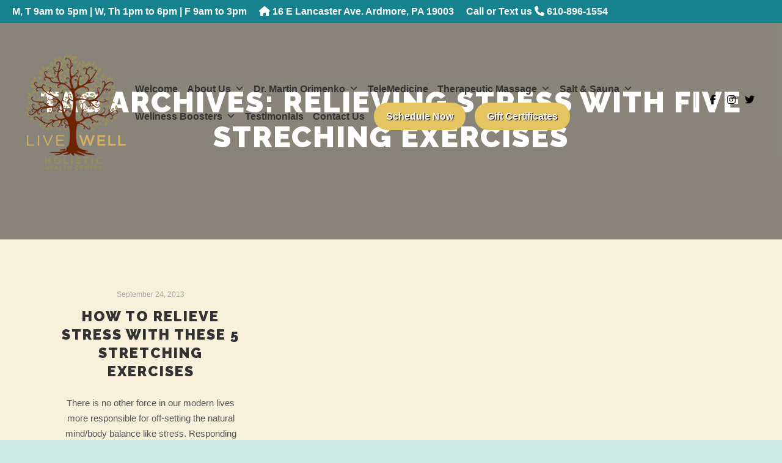

--- FILE ---
content_type: text/html; charset=utf-8
request_url: https://www.google.com/recaptcha/api2/anchor?ar=1&k=6Lcj5sYZAAAAAFp_kWhLp3D1m55t2q4swCxfWZJx&co=aHR0cHM6Ly9saXZld2VsbGhvbGlzdGljaGVhbHRoLmNvbTo0NDM.&hl=en&v=PoyoqOPhxBO7pBk68S4YbpHZ&size=invisible&anchor-ms=20000&execute-ms=30000&cb=si1er39fk3q
body_size: 48791
content:
<!DOCTYPE HTML><html dir="ltr" lang="en"><head><meta http-equiv="Content-Type" content="text/html; charset=UTF-8">
<meta http-equiv="X-UA-Compatible" content="IE=edge">
<title>reCAPTCHA</title>
<style type="text/css">
/* cyrillic-ext */
@font-face {
  font-family: 'Roboto';
  font-style: normal;
  font-weight: 400;
  font-stretch: 100%;
  src: url(//fonts.gstatic.com/s/roboto/v48/KFO7CnqEu92Fr1ME7kSn66aGLdTylUAMa3GUBHMdazTgWw.woff2) format('woff2');
  unicode-range: U+0460-052F, U+1C80-1C8A, U+20B4, U+2DE0-2DFF, U+A640-A69F, U+FE2E-FE2F;
}
/* cyrillic */
@font-face {
  font-family: 'Roboto';
  font-style: normal;
  font-weight: 400;
  font-stretch: 100%;
  src: url(//fonts.gstatic.com/s/roboto/v48/KFO7CnqEu92Fr1ME7kSn66aGLdTylUAMa3iUBHMdazTgWw.woff2) format('woff2');
  unicode-range: U+0301, U+0400-045F, U+0490-0491, U+04B0-04B1, U+2116;
}
/* greek-ext */
@font-face {
  font-family: 'Roboto';
  font-style: normal;
  font-weight: 400;
  font-stretch: 100%;
  src: url(//fonts.gstatic.com/s/roboto/v48/KFO7CnqEu92Fr1ME7kSn66aGLdTylUAMa3CUBHMdazTgWw.woff2) format('woff2');
  unicode-range: U+1F00-1FFF;
}
/* greek */
@font-face {
  font-family: 'Roboto';
  font-style: normal;
  font-weight: 400;
  font-stretch: 100%;
  src: url(//fonts.gstatic.com/s/roboto/v48/KFO7CnqEu92Fr1ME7kSn66aGLdTylUAMa3-UBHMdazTgWw.woff2) format('woff2');
  unicode-range: U+0370-0377, U+037A-037F, U+0384-038A, U+038C, U+038E-03A1, U+03A3-03FF;
}
/* math */
@font-face {
  font-family: 'Roboto';
  font-style: normal;
  font-weight: 400;
  font-stretch: 100%;
  src: url(//fonts.gstatic.com/s/roboto/v48/KFO7CnqEu92Fr1ME7kSn66aGLdTylUAMawCUBHMdazTgWw.woff2) format('woff2');
  unicode-range: U+0302-0303, U+0305, U+0307-0308, U+0310, U+0312, U+0315, U+031A, U+0326-0327, U+032C, U+032F-0330, U+0332-0333, U+0338, U+033A, U+0346, U+034D, U+0391-03A1, U+03A3-03A9, U+03B1-03C9, U+03D1, U+03D5-03D6, U+03F0-03F1, U+03F4-03F5, U+2016-2017, U+2034-2038, U+203C, U+2040, U+2043, U+2047, U+2050, U+2057, U+205F, U+2070-2071, U+2074-208E, U+2090-209C, U+20D0-20DC, U+20E1, U+20E5-20EF, U+2100-2112, U+2114-2115, U+2117-2121, U+2123-214F, U+2190, U+2192, U+2194-21AE, U+21B0-21E5, U+21F1-21F2, U+21F4-2211, U+2213-2214, U+2216-22FF, U+2308-230B, U+2310, U+2319, U+231C-2321, U+2336-237A, U+237C, U+2395, U+239B-23B7, U+23D0, U+23DC-23E1, U+2474-2475, U+25AF, U+25B3, U+25B7, U+25BD, U+25C1, U+25CA, U+25CC, U+25FB, U+266D-266F, U+27C0-27FF, U+2900-2AFF, U+2B0E-2B11, U+2B30-2B4C, U+2BFE, U+3030, U+FF5B, U+FF5D, U+1D400-1D7FF, U+1EE00-1EEFF;
}
/* symbols */
@font-face {
  font-family: 'Roboto';
  font-style: normal;
  font-weight: 400;
  font-stretch: 100%;
  src: url(//fonts.gstatic.com/s/roboto/v48/KFO7CnqEu92Fr1ME7kSn66aGLdTylUAMaxKUBHMdazTgWw.woff2) format('woff2');
  unicode-range: U+0001-000C, U+000E-001F, U+007F-009F, U+20DD-20E0, U+20E2-20E4, U+2150-218F, U+2190, U+2192, U+2194-2199, U+21AF, U+21E6-21F0, U+21F3, U+2218-2219, U+2299, U+22C4-22C6, U+2300-243F, U+2440-244A, U+2460-24FF, U+25A0-27BF, U+2800-28FF, U+2921-2922, U+2981, U+29BF, U+29EB, U+2B00-2BFF, U+4DC0-4DFF, U+FFF9-FFFB, U+10140-1018E, U+10190-1019C, U+101A0, U+101D0-101FD, U+102E0-102FB, U+10E60-10E7E, U+1D2C0-1D2D3, U+1D2E0-1D37F, U+1F000-1F0FF, U+1F100-1F1AD, U+1F1E6-1F1FF, U+1F30D-1F30F, U+1F315, U+1F31C, U+1F31E, U+1F320-1F32C, U+1F336, U+1F378, U+1F37D, U+1F382, U+1F393-1F39F, U+1F3A7-1F3A8, U+1F3AC-1F3AF, U+1F3C2, U+1F3C4-1F3C6, U+1F3CA-1F3CE, U+1F3D4-1F3E0, U+1F3ED, U+1F3F1-1F3F3, U+1F3F5-1F3F7, U+1F408, U+1F415, U+1F41F, U+1F426, U+1F43F, U+1F441-1F442, U+1F444, U+1F446-1F449, U+1F44C-1F44E, U+1F453, U+1F46A, U+1F47D, U+1F4A3, U+1F4B0, U+1F4B3, U+1F4B9, U+1F4BB, U+1F4BF, U+1F4C8-1F4CB, U+1F4D6, U+1F4DA, U+1F4DF, U+1F4E3-1F4E6, U+1F4EA-1F4ED, U+1F4F7, U+1F4F9-1F4FB, U+1F4FD-1F4FE, U+1F503, U+1F507-1F50B, U+1F50D, U+1F512-1F513, U+1F53E-1F54A, U+1F54F-1F5FA, U+1F610, U+1F650-1F67F, U+1F687, U+1F68D, U+1F691, U+1F694, U+1F698, U+1F6AD, U+1F6B2, U+1F6B9-1F6BA, U+1F6BC, U+1F6C6-1F6CF, U+1F6D3-1F6D7, U+1F6E0-1F6EA, U+1F6F0-1F6F3, U+1F6F7-1F6FC, U+1F700-1F7FF, U+1F800-1F80B, U+1F810-1F847, U+1F850-1F859, U+1F860-1F887, U+1F890-1F8AD, U+1F8B0-1F8BB, U+1F8C0-1F8C1, U+1F900-1F90B, U+1F93B, U+1F946, U+1F984, U+1F996, U+1F9E9, U+1FA00-1FA6F, U+1FA70-1FA7C, U+1FA80-1FA89, U+1FA8F-1FAC6, U+1FACE-1FADC, U+1FADF-1FAE9, U+1FAF0-1FAF8, U+1FB00-1FBFF;
}
/* vietnamese */
@font-face {
  font-family: 'Roboto';
  font-style: normal;
  font-weight: 400;
  font-stretch: 100%;
  src: url(//fonts.gstatic.com/s/roboto/v48/KFO7CnqEu92Fr1ME7kSn66aGLdTylUAMa3OUBHMdazTgWw.woff2) format('woff2');
  unicode-range: U+0102-0103, U+0110-0111, U+0128-0129, U+0168-0169, U+01A0-01A1, U+01AF-01B0, U+0300-0301, U+0303-0304, U+0308-0309, U+0323, U+0329, U+1EA0-1EF9, U+20AB;
}
/* latin-ext */
@font-face {
  font-family: 'Roboto';
  font-style: normal;
  font-weight: 400;
  font-stretch: 100%;
  src: url(//fonts.gstatic.com/s/roboto/v48/KFO7CnqEu92Fr1ME7kSn66aGLdTylUAMa3KUBHMdazTgWw.woff2) format('woff2');
  unicode-range: U+0100-02BA, U+02BD-02C5, U+02C7-02CC, U+02CE-02D7, U+02DD-02FF, U+0304, U+0308, U+0329, U+1D00-1DBF, U+1E00-1E9F, U+1EF2-1EFF, U+2020, U+20A0-20AB, U+20AD-20C0, U+2113, U+2C60-2C7F, U+A720-A7FF;
}
/* latin */
@font-face {
  font-family: 'Roboto';
  font-style: normal;
  font-weight: 400;
  font-stretch: 100%;
  src: url(//fonts.gstatic.com/s/roboto/v48/KFO7CnqEu92Fr1ME7kSn66aGLdTylUAMa3yUBHMdazQ.woff2) format('woff2');
  unicode-range: U+0000-00FF, U+0131, U+0152-0153, U+02BB-02BC, U+02C6, U+02DA, U+02DC, U+0304, U+0308, U+0329, U+2000-206F, U+20AC, U+2122, U+2191, U+2193, U+2212, U+2215, U+FEFF, U+FFFD;
}
/* cyrillic-ext */
@font-face {
  font-family: 'Roboto';
  font-style: normal;
  font-weight: 500;
  font-stretch: 100%;
  src: url(//fonts.gstatic.com/s/roboto/v48/KFO7CnqEu92Fr1ME7kSn66aGLdTylUAMa3GUBHMdazTgWw.woff2) format('woff2');
  unicode-range: U+0460-052F, U+1C80-1C8A, U+20B4, U+2DE0-2DFF, U+A640-A69F, U+FE2E-FE2F;
}
/* cyrillic */
@font-face {
  font-family: 'Roboto';
  font-style: normal;
  font-weight: 500;
  font-stretch: 100%;
  src: url(//fonts.gstatic.com/s/roboto/v48/KFO7CnqEu92Fr1ME7kSn66aGLdTylUAMa3iUBHMdazTgWw.woff2) format('woff2');
  unicode-range: U+0301, U+0400-045F, U+0490-0491, U+04B0-04B1, U+2116;
}
/* greek-ext */
@font-face {
  font-family: 'Roboto';
  font-style: normal;
  font-weight: 500;
  font-stretch: 100%;
  src: url(//fonts.gstatic.com/s/roboto/v48/KFO7CnqEu92Fr1ME7kSn66aGLdTylUAMa3CUBHMdazTgWw.woff2) format('woff2');
  unicode-range: U+1F00-1FFF;
}
/* greek */
@font-face {
  font-family: 'Roboto';
  font-style: normal;
  font-weight: 500;
  font-stretch: 100%;
  src: url(//fonts.gstatic.com/s/roboto/v48/KFO7CnqEu92Fr1ME7kSn66aGLdTylUAMa3-UBHMdazTgWw.woff2) format('woff2');
  unicode-range: U+0370-0377, U+037A-037F, U+0384-038A, U+038C, U+038E-03A1, U+03A3-03FF;
}
/* math */
@font-face {
  font-family: 'Roboto';
  font-style: normal;
  font-weight: 500;
  font-stretch: 100%;
  src: url(//fonts.gstatic.com/s/roboto/v48/KFO7CnqEu92Fr1ME7kSn66aGLdTylUAMawCUBHMdazTgWw.woff2) format('woff2');
  unicode-range: U+0302-0303, U+0305, U+0307-0308, U+0310, U+0312, U+0315, U+031A, U+0326-0327, U+032C, U+032F-0330, U+0332-0333, U+0338, U+033A, U+0346, U+034D, U+0391-03A1, U+03A3-03A9, U+03B1-03C9, U+03D1, U+03D5-03D6, U+03F0-03F1, U+03F4-03F5, U+2016-2017, U+2034-2038, U+203C, U+2040, U+2043, U+2047, U+2050, U+2057, U+205F, U+2070-2071, U+2074-208E, U+2090-209C, U+20D0-20DC, U+20E1, U+20E5-20EF, U+2100-2112, U+2114-2115, U+2117-2121, U+2123-214F, U+2190, U+2192, U+2194-21AE, U+21B0-21E5, U+21F1-21F2, U+21F4-2211, U+2213-2214, U+2216-22FF, U+2308-230B, U+2310, U+2319, U+231C-2321, U+2336-237A, U+237C, U+2395, U+239B-23B7, U+23D0, U+23DC-23E1, U+2474-2475, U+25AF, U+25B3, U+25B7, U+25BD, U+25C1, U+25CA, U+25CC, U+25FB, U+266D-266F, U+27C0-27FF, U+2900-2AFF, U+2B0E-2B11, U+2B30-2B4C, U+2BFE, U+3030, U+FF5B, U+FF5D, U+1D400-1D7FF, U+1EE00-1EEFF;
}
/* symbols */
@font-face {
  font-family: 'Roboto';
  font-style: normal;
  font-weight: 500;
  font-stretch: 100%;
  src: url(//fonts.gstatic.com/s/roboto/v48/KFO7CnqEu92Fr1ME7kSn66aGLdTylUAMaxKUBHMdazTgWw.woff2) format('woff2');
  unicode-range: U+0001-000C, U+000E-001F, U+007F-009F, U+20DD-20E0, U+20E2-20E4, U+2150-218F, U+2190, U+2192, U+2194-2199, U+21AF, U+21E6-21F0, U+21F3, U+2218-2219, U+2299, U+22C4-22C6, U+2300-243F, U+2440-244A, U+2460-24FF, U+25A0-27BF, U+2800-28FF, U+2921-2922, U+2981, U+29BF, U+29EB, U+2B00-2BFF, U+4DC0-4DFF, U+FFF9-FFFB, U+10140-1018E, U+10190-1019C, U+101A0, U+101D0-101FD, U+102E0-102FB, U+10E60-10E7E, U+1D2C0-1D2D3, U+1D2E0-1D37F, U+1F000-1F0FF, U+1F100-1F1AD, U+1F1E6-1F1FF, U+1F30D-1F30F, U+1F315, U+1F31C, U+1F31E, U+1F320-1F32C, U+1F336, U+1F378, U+1F37D, U+1F382, U+1F393-1F39F, U+1F3A7-1F3A8, U+1F3AC-1F3AF, U+1F3C2, U+1F3C4-1F3C6, U+1F3CA-1F3CE, U+1F3D4-1F3E0, U+1F3ED, U+1F3F1-1F3F3, U+1F3F5-1F3F7, U+1F408, U+1F415, U+1F41F, U+1F426, U+1F43F, U+1F441-1F442, U+1F444, U+1F446-1F449, U+1F44C-1F44E, U+1F453, U+1F46A, U+1F47D, U+1F4A3, U+1F4B0, U+1F4B3, U+1F4B9, U+1F4BB, U+1F4BF, U+1F4C8-1F4CB, U+1F4D6, U+1F4DA, U+1F4DF, U+1F4E3-1F4E6, U+1F4EA-1F4ED, U+1F4F7, U+1F4F9-1F4FB, U+1F4FD-1F4FE, U+1F503, U+1F507-1F50B, U+1F50D, U+1F512-1F513, U+1F53E-1F54A, U+1F54F-1F5FA, U+1F610, U+1F650-1F67F, U+1F687, U+1F68D, U+1F691, U+1F694, U+1F698, U+1F6AD, U+1F6B2, U+1F6B9-1F6BA, U+1F6BC, U+1F6C6-1F6CF, U+1F6D3-1F6D7, U+1F6E0-1F6EA, U+1F6F0-1F6F3, U+1F6F7-1F6FC, U+1F700-1F7FF, U+1F800-1F80B, U+1F810-1F847, U+1F850-1F859, U+1F860-1F887, U+1F890-1F8AD, U+1F8B0-1F8BB, U+1F8C0-1F8C1, U+1F900-1F90B, U+1F93B, U+1F946, U+1F984, U+1F996, U+1F9E9, U+1FA00-1FA6F, U+1FA70-1FA7C, U+1FA80-1FA89, U+1FA8F-1FAC6, U+1FACE-1FADC, U+1FADF-1FAE9, U+1FAF0-1FAF8, U+1FB00-1FBFF;
}
/* vietnamese */
@font-face {
  font-family: 'Roboto';
  font-style: normal;
  font-weight: 500;
  font-stretch: 100%;
  src: url(//fonts.gstatic.com/s/roboto/v48/KFO7CnqEu92Fr1ME7kSn66aGLdTylUAMa3OUBHMdazTgWw.woff2) format('woff2');
  unicode-range: U+0102-0103, U+0110-0111, U+0128-0129, U+0168-0169, U+01A0-01A1, U+01AF-01B0, U+0300-0301, U+0303-0304, U+0308-0309, U+0323, U+0329, U+1EA0-1EF9, U+20AB;
}
/* latin-ext */
@font-face {
  font-family: 'Roboto';
  font-style: normal;
  font-weight: 500;
  font-stretch: 100%;
  src: url(//fonts.gstatic.com/s/roboto/v48/KFO7CnqEu92Fr1ME7kSn66aGLdTylUAMa3KUBHMdazTgWw.woff2) format('woff2');
  unicode-range: U+0100-02BA, U+02BD-02C5, U+02C7-02CC, U+02CE-02D7, U+02DD-02FF, U+0304, U+0308, U+0329, U+1D00-1DBF, U+1E00-1E9F, U+1EF2-1EFF, U+2020, U+20A0-20AB, U+20AD-20C0, U+2113, U+2C60-2C7F, U+A720-A7FF;
}
/* latin */
@font-face {
  font-family: 'Roboto';
  font-style: normal;
  font-weight: 500;
  font-stretch: 100%;
  src: url(//fonts.gstatic.com/s/roboto/v48/KFO7CnqEu92Fr1ME7kSn66aGLdTylUAMa3yUBHMdazQ.woff2) format('woff2');
  unicode-range: U+0000-00FF, U+0131, U+0152-0153, U+02BB-02BC, U+02C6, U+02DA, U+02DC, U+0304, U+0308, U+0329, U+2000-206F, U+20AC, U+2122, U+2191, U+2193, U+2212, U+2215, U+FEFF, U+FFFD;
}
/* cyrillic-ext */
@font-face {
  font-family: 'Roboto';
  font-style: normal;
  font-weight: 900;
  font-stretch: 100%;
  src: url(//fonts.gstatic.com/s/roboto/v48/KFO7CnqEu92Fr1ME7kSn66aGLdTylUAMa3GUBHMdazTgWw.woff2) format('woff2');
  unicode-range: U+0460-052F, U+1C80-1C8A, U+20B4, U+2DE0-2DFF, U+A640-A69F, U+FE2E-FE2F;
}
/* cyrillic */
@font-face {
  font-family: 'Roboto';
  font-style: normal;
  font-weight: 900;
  font-stretch: 100%;
  src: url(//fonts.gstatic.com/s/roboto/v48/KFO7CnqEu92Fr1ME7kSn66aGLdTylUAMa3iUBHMdazTgWw.woff2) format('woff2');
  unicode-range: U+0301, U+0400-045F, U+0490-0491, U+04B0-04B1, U+2116;
}
/* greek-ext */
@font-face {
  font-family: 'Roboto';
  font-style: normal;
  font-weight: 900;
  font-stretch: 100%;
  src: url(//fonts.gstatic.com/s/roboto/v48/KFO7CnqEu92Fr1ME7kSn66aGLdTylUAMa3CUBHMdazTgWw.woff2) format('woff2');
  unicode-range: U+1F00-1FFF;
}
/* greek */
@font-face {
  font-family: 'Roboto';
  font-style: normal;
  font-weight: 900;
  font-stretch: 100%;
  src: url(//fonts.gstatic.com/s/roboto/v48/KFO7CnqEu92Fr1ME7kSn66aGLdTylUAMa3-UBHMdazTgWw.woff2) format('woff2');
  unicode-range: U+0370-0377, U+037A-037F, U+0384-038A, U+038C, U+038E-03A1, U+03A3-03FF;
}
/* math */
@font-face {
  font-family: 'Roboto';
  font-style: normal;
  font-weight: 900;
  font-stretch: 100%;
  src: url(//fonts.gstatic.com/s/roboto/v48/KFO7CnqEu92Fr1ME7kSn66aGLdTylUAMawCUBHMdazTgWw.woff2) format('woff2');
  unicode-range: U+0302-0303, U+0305, U+0307-0308, U+0310, U+0312, U+0315, U+031A, U+0326-0327, U+032C, U+032F-0330, U+0332-0333, U+0338, U+033A, U+0346, U+034D, U+0391-03A1, U+03A3-03A9, U+03B1-03C9, U+03D1, U+03D5-03D6, U+03F0-03F1, U+03F4-03F5, U+2016-2017, U+2034-2038, U+203C, U+2040, U+2043, U+2047, U+2050, U+2057, U+205F, U+2070-2071, U+2074-208E, U+2090-209C, U+20D0-20DC, U+20E1, U+20E5-20EF, U+2100-2112, U+2114-2115, U+2117-2121, U+2123-214F, U+2190, U+2192, U+2194-21AE, U+21B0-21E5, U+21F1-21F2, U+21F4-2211, U+2213-2214, U+2216-22FF, U+2308-230B, U+2310, U+2319, U+231C-2321, U+2336-237A, U+237C, U+2395, U+239B-23B7, U+23D0, U+23DC-23E1, U+2474-2475, U+25AF, U+25B3, U+25B7, U+25BD, U+25C1, U+25CA, U+25CC, U+25FB, U+266D-266F, U+27C0-27FF, U+2900-2AFF, U+2B0E-2B11, U+2B30-2B4C, U+2BFE, U+3030, U+FF5B, U+FF5D, U+1D400-1D7FF, U+1EE00-1EEFF;
}
/* symbols */
@font-face {
  font-family: 'Roboto';
  font-style: normal;
  font-weight: 900;
  font-stretch: 100%;
  src: url(//fonts.gstatic.com/s/roboto/v48/KFO7CnqEu92Fr1ME7kSn66aGLdTylUAMaxKUBHMdazTgWw.woff2) format('woff2');
  unicode-range: U+0001-000C, U+000E-001F, U+007F-009F, U+20DD-20E0, U+20E2-20E4, U+2150-218F, U+2190, U+2192, U+2194-2199, U+21AF, U+21E6-21F0, U+21F3, U+2218-2219, U+2299, U+22C4-22C6, U+2300-243F, U+2440-244A, U+2460-24FF, U+25A0-27BF, U+2800-28FF, U+2921-2922, U+2981, U+29BF, U+29EB, U+2B00-2BFF, U+4DC0-4DFF, U+FFF9-FFFB, U+10140-1018E, U+10190-1019C, U+101A0, U+101D0-101FD, U+102E0-102FB, U+10E60-10E7E, U+1D2C0-1D2D3, U+1D2E0-1D37F, U+1F000-1F0FF, U+1F100-1F1AD, U+1F1E6-1F1FF, U+1F30D-1F30F, U+1F315, U+1F31C, U+1F31E, U+1F320-1F32C, U+1F336, U+1F378, U+1F37D, U+1F382, U+1F393-1F39F, U+1F3A7-1F3A8, U+1F3AC-1F3AF, U+1F3C2, U+1F3C4-1F3C6, U+1F3CA-1F3CE, U+1F3D4-1F3E0, U+1F3ED, U+1F3F1-1F3F3, U+1F3F5-1F3F7, U+1F408, U+1F415, U+1F41F, U+1F426, U+1F43F, U+1F441-1F442, U+1F444, U+1F446-1F449, U+1F44C-1F44E, U+1F453, U+1F46A, U+1F47D, U+1F4A3, U+1F4B0, U+1F4B3, U+1F4B9, U+1F4BB, U+1F4BF, U+1F4C8-1F4CB, U+1F4D6, U+1F4DA, U+1F4DF, U+1F4E3-1F4E6, U+1F4EA-1F4ED, U+1F4F7, U+1F4F9-1F4FB, U+1F4FD-1F4FE, U+1F503, U+1F507-1F50B, U+1F50D, U+1F512-1F513, U+1F53E-1F54A, U+1F54F-1F5FA, U+1F610, U+1F650-1F67F, U+1F687, U+1F68D, U+1F691, U+1F694, U+1F698, U+1F6AD, U+1F6B2, U+1F6B9-1F6BA, U+1F6BC, U+1F6C6-1F6CF, U+1F6D3-1F6D7, U+1F6E0-1F6EA, U+1F6F0-1F6F3, U+1F6F7-1F6FC, U+1F700-1F7FF, U+1F800-1F80B, U+1F810-1F847, U+1F850-1F859, U+1F860-1F887, U+1F890-1F8AD, U+1F8B0-1F8BB, U+1F8C0-1F8C1, U+1F900-1F90B, U+1F93B, U+1F946, U+1F984, U+1F996, U+1F9E9, U+1FA00-1FA6F, U+1FA70-1FA7C, U+1FA80-1FA89, U+1FA8F-1FAC6, U+1FACE-1FADC, U+1FADF-1FAE9, U+1FAF0-1FAF8, U+1FB00-1FBFF;
}
/* vietnamese */
@font-face {
  font-family: 'Roboto';
  font-style: normal;
  font-weight: 900;
  font-stretch: 100%;
  src: url(//fonts.gstatic.com/s/roboto/v48/KFO7CnqEu92Fr1ME7kSn66aGLdTylUAMa3OUBHMdazTgWw.woff2) format('woff2');
  unicode-range: U+0102-0103, U+0110-0111, U+0128-0129, U+0168-0169, U+01A0-01A1, U+01AF-01B0, U+0300-0301, U+0303-0304, U+0308-0309, U+0323, U+0329, U+1EA0-1EF9, U+20AB;
}
/* latin-ext */
@font-face {
  font-family: 'Roboto';
  font-style: normal;
  font-weight: 900;
  font-stretch: 100%;
  src: url(//fonts.gstatic.com/s/roboto/v48/KFO7CnqEu92Fr1ME7kSn66aGLdTylUAMa3KUBHMdazTgWw.woff2) format('woff2');
  unicode-range: U+0100-02BA, U+02BD-02C5, U+02C7-02CC, U+02CE-02D7, U+02DD-02FF, U+0304, U+0308, U+0329, U+1D00-1DBF, U+1E00-1E9F, U+1EF2-1EFF, U+2020, U+20A0-20AB, U+20AD-20C0, U+2113, U+2C60-2C7F, U+A720-A7FF;
}
/* latin */
@font-face {
  font-family: 'Roboto';
  font-style: normal;
  font-weight: 900;
  font-stretch: 100%;
  src: url(//fonts.gstatic.com/s/roboto/v48/KFO7CnqEu92Fr1ME7kSn66aGLdTylUAMa3yUBHMdazQ.woff2) format('woff2');
  unicode-range: U+0000-00FF, U+0131, U+0152-0153, U+02BB-02BC, U+02C6, U+02DA, U+02DC, U+0304, U+0308, U+0329, U+2000-206F, U+20AC, U+2122, U+2191, U+2193, U+2212, U+2215, U+FEFF, U+FFFD;
}

</style>
<link rel="stylesheet" type="text/css" href="https://www.gstatic.com/recaptcha/releases/PoyoqOPhxBO7pBk68S4YbpHZ/styles__ltr.css">
<script nonce="_eBvi-5Ejm3tTFt-qFmYxA" type="text/javascript">window['__recaptcha_api'] = 'https://www.google.com/recaptcha/api2/';</script>
<script type="text/javascript" src="https://www.gstatic.com/recaptcha/releases/PoyoqOPhxBO7pBk68S4YbpHZ/recaptcha__en.js" nonce="_eBvi-5Ejm3tTFt-qFmYxA">
      
    </script></head>
<body><div id="rc-anchor-alert" class="rc-anchor-alert"></div>
<input type="hidden" id="recaptcha-token" value="[base64]">
<script type="text/javascript" nonce="_eBvi-5Ejm3tTFt-qFmYxA">
      recaptcha.anchor.Main.init("[\x22ainput\x22,[\x22bgdata\x22,\x22\x22,\[base64]/[base64]/[base64]/[base64]/cjw8ejpyPj4+eil9Y2F0Y2gobCl7dGhyb3cgbDt9fSxIPWZ1bmN0aW9uKHcsdCx6KXtpZih3PT0xOTR8fHc9PTIwOCl0LnZbd10/dC52W3ddLmNvbmNhdCh6KTp0LnZbd109b2Yoeix0KTtlbHNle2lmKHQuYkImJnchPTMxNylyZXR1cm47dz09NjZ8fHc9PTEyMnx8dz09NDcwfHx3PT00NHx8dz09NDE2fHx3PT0zOTd8fHc9PTQyMXx8dz09Njh8fHc9PTcwfHx3PT0xODQ/[base64]/[base64]/[base64]/bmV3IGRbVl0oSlswXSk6cD09Mj9uZXcgZFtWXShKWzBdLEpbMV0pOnA9PTM/bmV3IGRbVl0oSlswXSxKWzFdLEpbMl0pOnA9PTQ/[base64]/[base64]/[base64]/[base64]\x22,\[base64]\\u003d\\u003d\x22,\[base64]/DmcKzw5g/[base64]/Cln/Cm1lHcHpXQMOeDll6VHzDs37Cv8ObwpTClcOWOk/Ci0HCtTkiXxrCjMOMw7l9w4FBwr5PwpRqYCXCsGbDnsOUc8ONKcKUUSApwpHCsGkHw7PCumrCrsOkX8O4bTvCjsOBwr7DrcKcw4oBw7/CtsOSwrHCh0h/wrhQHWrDg8Kyw7DCr8KQThkYNwYcwqkpQMK3wpNMAsO5wqrDocO2wobDmMKjw6Njw67DtsOFw45xwrtlwo7CkwAsbcK/bUNqwrjDrsOrwopHw4pjw7rDvTA3Q8K9GMO6I1wuB3FqKkk/[base64]/[base64]/DvcKfwoDDkcOow4rDm8K+V8O5w4HCisKiesOLwqDDo8KlwoPDg3M6HMO2wqjDkcOFw7sSE2slMMO6w43DuDFdw48mw53DmEVdwpPCg1zCpMKOw5HDqsOrwqDCusK4e8OjDcKJdMO5w7tIw4ZBw4RMw5/[base64]/Dh3Euw4UdU8K9T8OYU8KuwqjDicK+BBLCoVYXwqRpwr0Kwpxaw5hrA8O3w6HDmREEKMOBPzPDm8K+ImHDqWlmZWbDkS3DmHbDv8KdwoxpwqFWMizDpzoKwr/CucKbw6JtPMK+YwzDmjXDmsOzw6M+c8OTw4BaQcOIwoLDpMKvw4XDlMOiwoEWw6gJXsONwrlUwqTCkhZJB8KGw4jDi31awr/Cj8KGOi93wr0nwpDCl8Oxwo0reMO0wq1GwqTDssOwBcKfA8Kvw4sQDhPCrsO3w4t+JBXDmkjCiiYXw53Cs0gpwq/CrMOsMMKkUBEEwojDj8K2JVXDg8KdPSHDr0/DqRTDihsvQMO7QcKdSMOxw49rw5E/wrTDg8ORwoHCji3ClcOJwpcWw7HDqF3DhE5tGQwuODDCnMKlwqBGGsO6wqNXwrYSwoEFdMOnw7TCncOoMAt7OsOWwotfw5TCvj1MKMK3S2/CgMOKOcKtfsOew6JOw4pvT8OVJcKhCMOLw4LDrcKWw4nCgMOxAjnClcOOwoQgw4DDrExcwqd0w6vDohwjwrbCpnhKwq3DiMOOayh+RcK2w7hPaFjDj1PDtMK/wpMFw4rCkHnDpMK5w44pUiMxwrUuw4rCp8KbccKIwoTDjsK8w5kHw7TCqcOywow+KMKIwpENw6DCqQ0lAi8gw73Dqn4fw7bChcKRPsOpwrtgMsO4WcOMwrArwpbDlsOswojDizbDtinDhgLDpyLCt8OvfE7DnMOkw5VDdHnDvh3Cu3/DtQ/DhSsVwoTCk8KbHHIzwqMGw6XDo8OjwpsdDcKLbMKrw68wwrpQQcKUw6/CtMO0w7Z+VMOeaS/ClxPDoMKJXX/[base64]/QcKVdnYLw7Vfw5kaPSY5CcOJdTvDoy/ChsKzTRDCpTHDjngmF8OpwovCo8OXwpMRw4AUwolDR8O3DcKBQcKLw5IZRMOBwrApHT/CmMKFUsKdwoDCt8OiGMOXO3LCh3Zxw65IehTCgiMdJcOYwq/DvnrDlTB4ccOBZnrCngTDnMOvTcOcwq/[base64]/Cq8OjY8OXB8OLwozCmcOZbMKOwrjDnsOLwpRKdG8Iwp7CmsKZw4FmS8OGf8KVwq15Q8OowoxEw6XDpMOdfcONwqnDpcKHHyPDjy/DhMOTw7/[base64]/DlnDDkcOFw6lIayDDr2rDnsKewoIbwqHCj0/DsxhewrfCoH3DgMKTL3cOI0HCkRPDssOhwpXCjcKxSHfCpVLDssOoV8O5w6LCnBsQw5ASI8K4dAduesOvw5clwqTDimsBccKpIElPw4XCtMO/w5jDi8KMwojDv8Kxw7MyCcK3woxvwrrClcKJAVgAw6PDmcKBwovClsK4ScKnwrYINHp5w4IJwoJ+P0pcw6ImRcKjwpsQLD/DngZbSynCkMKlwpHDq8OEw7lrPmrClw3DqB3DmcOaIDLClADClcO/w4xPwqfDjcOXV8KYwqkmPARiwoXDs8KeZgRFJcOfO8ORAkvCm8O0wqBlGMKnO208w5LCosKvR8OZwo3DhEvCvXp1XAwrI0nDvsKkw5LCq0oQfcODFMORw6/Dt8OKLcO4w68CIcOKwqw1wqhjwozCiMKnIcKUwpHDssKRB8OKw5HDhMKpw7jDtE3CqTpnw7FqMMKgwoDChMKTYsOjw4zDvcKhej4mw4XDosOYBsKlY8KUwp4mZcOFIsK8w7lAU8KYehZ1wp3ClcKUFjEvFcKDwqzCpzRuVW/Ct8OZHcKRcS4kBnDDpcKLWjtiTh5sCsKyA1vDqMK/D8OCMsOHwpbCvsOsTR/Cl0hzw5HDjsKnwr7Ci8OGZwDDskLDv8KdwoRbTAbCisOsw5rCr8KdD8KEw6B8H0DCviBtAxDCmsKfSkfCvVPCjQEHwot3YynCvnkqw53DhBYiwrPDgcO8w5TCkx/DqMKOw4wbwqrDv8OTw7cVw4piwpHDshbCtMObEVIKcsKkDgkHNMOawpjCmMOaw7/Dm8KYw6HCqsKJaUzDgcOdwofDpcO4El0Nw78lLzJrGMOdHMKbXcKJwpV1w6FpMQgKw6nDq3p7wq43w4fCnhQdwpXClMONwo3Dvy5hXnJ/fg7DkcOLEC4GwptafcONw5lhdMOOKsKWw4zCpDnDn8OhwrTCqQ5dw5vDviHCvsK9e8K0w7nChhFrw6t/EsKCw6VqBm3CjRRFd8KMw4/Cq8O3w5bCpV9EwpwDeDDDrw/[base64]/ClW8ewqEJw59xwqHDpEMMARdtwohUwrPDtsKgaRU/ZsO2wp4iIDdIwpxOw5sTAn8TwqzCn3nCs2YRU8KIRRvCnsKkKFxeN0DCrcOywp3CiSwkW8Olw7bCgyVWCHbDqxHClEAkwp9xGsKcw5bCnsKLLAkzw6bDtw3CpRtLwrEgw63CtWRNWRofwo/[base64]/w4F6RRfChFPDtHocw6Jrwo3Dj8Klw5DCnsKxw5LCuzpbasKPUmgEb2TDp1YCw5/DkAjCnhPCicKjw7dww6BfOcKhe8ObHMKpw7RkYjzDu8KCw7B4YcOTchjCkcKWwqrDucOoWU/CnTkDMcKIw6bCmwDChVnCrADCh8KlG8Ohw714C8OCVFQfFMOZw4XCqsKOwoBSCCLDlsOWwq7CpD/DqDXDtnUCKsOwc8OQw5PCtsOkwp7CrDPDl8KdQMKvN0TDucK/wrJWWXnDhR/DscKjPgp0w7NIw4RTw6tsw7/CuMOSUMOTw6nCuMOVeRdzwo8gw6cXS8OyG21Hwp9Kw7nCkcKQZ0J6FMOSw6LCqcOIw7PCoksCW8OMF8KaAl0ZSTjDmw0pw6PDs8KvwrnCg8OAwpbDm8KrwpkQwqjDtjIOwpg9UzZBQMOlw6HDgiPDgijCsS59w4zCoMOJA2jChCchW3/CrGnCm10Ewp1qwpHCmcK7w4DDvVXDqcKtw7LCs8O4woNPNsKgDMO4FR9NCmEiZcKTw406wrBXwpgqw4wqw7ZBw5AUw6jDt8OyOXJtwoNfPlvDlsOGRMKuw6/[base64]/wpzCngPCqTzCjWRQFHnDmQTCug/Ck8O7M8K1ck0nMC/CmsOXK2zDq8OuwqHDt8O6AmIIwrfDlj7DrsKhw7NFw6ofIMKqEcKyQMKoYgLDvF/[base64]/wqxHbsKuw4bDogsSMsKUw6jCpsKyTsKJHMOOwoVFWcKyAhgyW8Oiw6TCnMORwqV+w5czEWjCpwjDj8KKwqzDg8KgNFtVempRPWvCnnrCnA/Ci1ZVworCkUTCoynCn8KDw5YfwppdNkRFMsO+w4nDlRkgwq7CuSRYwpzCrH42w5sTw5RIw4oDw7jCisOvPcO4wrEFfDRPw67DmXDCg8KVTXhvwoHCvxgTRcKAAgU1HAhlCcOTwrDDgMK1c8KKwrHDjQfCgSzCgS4hw7/Ckj3ChzvCo8OPOnYcwqnDnTbDvA7CkcKqaxw2QMK1w55LA0TDicKyw7TCg8KLV8OFwqMwfC0WVwrCiDPCn8O4P8KXbUrCnkd7XcOewppGw7hdwpvDo8Oiw4jCmcOBGsO8bUrCpMOmw4fDuEB7wotrbcOyw7IMfMOnBw3DhAvCrQA/IcKDR33DosKgwpTCohjDvifDusOxRHJiwq3CkDnCjUXCoCVrc8KrG8OsP3/CpMKfwqTDvcKfYy7CpHESI8OnCMOXwqghw7fDmcO+CMK8w4zCsTDCvSbDj0NSdcO7X3B1w7/CilpTSMO4wqTCqGbDmAopwoB2wokWD0DCiE/CvW/Doi/Dt0HDjxnChMODwokPw4oDw5vDiEFcwqBFwpnCkn3CucK3w43DgMOzQsOLwqB/IkF1wqjCv8OQw5EPw77CmcK9ORLDhCDDrFbChsOVdcOpwpVvw6pwwq9swocrwpUWw7TDn8KJccOcwrXDqcK7RcKSYcK9PcK+JsOjw5PDjXlJw5MOw4EIwrnDoELCvXvCowLDq3nDuCfCl2oJfF8XwqfCrQrCgsKcDik8NS/DtMKebgjDhxXDkBjCkMKvw6rDmcOMKEPDrTkcwoEEwqRRwrJowo5zY8K2UV96Bw/ChsKOw6Ekw4ASGMKUwqFhw5fCsVDCo8KFX8K5w4vCp8K8KMKiwrHCnMOcWcOXacKow5XDn8OYwoRiw5kQwp3DtlgSwqnCrhPDhcKEwrpJw6/ChsKWUHDCh8OkOxbDi1fDv8KKUg/DlsOww4nDkkUxwpBfw45BLsKJLlVZTncAw5FbwoHDrlR6RMKSFMKbWMKvwrvCjMOXAFrCjcO0c8KhKMK2wqRPw7ZywrzCrcOhw5p5wrvDqcKLwo8Gwp7DiWnCtioAwoQswox7w7LDqgRUWsKyw7/Dj8OAeno1SsKmw7Nyw77Chnw6wrvDk8OYwrnCgcOqwrbClcKqMMKPw7xFwr4Bwodaw6/CjhoSw4HChV/CrUjDuioKc8OMwpFrw6YhN8OPwo3DvsOKcTDCuSE0LFjCs8OdEMKYwpbDiC/CmnELSMKyw7Rnw5JXNjYbwozDhsKUecOnU8Kxw51swrbDomrDi8KhJC7DgAPCs8KhwqVvOWbDlkxEw7g2w6swP3TDgsOmw79DCCvChsKtCnXDmkI4w6PCmCDCuBPDokp+wojDgTnDmhdGCD5Kw5/CqyHCnMONdAxzWMOAIUTCvcO9w43CtS/Ck8KmAHFVwrQVwrtRUnXCoivDlMKWw501w5fDlzTDniEkwqbCmRQeDWo0w5lywojDiMKxwrQnw5lCacOzdXg4IAxGW1bCtcKtw6MtwqcTw4/DtcK1HcKrd8OPIGbCpm/DqMOuYgI6TGlew6IIPm7Di8OSUsKywq3Dv23Ck8KBwoLDvsKDwojDlhnCicKsdWvDhsKDwr/Dl8K+w7rDgsOIOQ7DnU3DhMOXwpTDj8O1XcKOw7TCrFkIAB0BVMOOVUhaOcOwGMO7KG1pwrrCj8OzdcK3c28Swr3DmEUvwqk8DMOvwqbCj3tyw4E8FsOyw4jCv8OMwo/ClcOOP8ObSD5sVwvDq8O0w6MSwpptS1sMw6fDqF7DmsKbw7nClcOHwpDCrMOjwo4GecKEWw/Cr0LDhcOawoVQEMKgJRLCpSfDm8OKw7vDlcKBRQDCiMKMDB7Cj3UVdMOfwqnDv8Klw5cTH2dzb2vCisKDw7klXMOlCXHDt8KlahzCrMO5w6dFacKEHcK3TMKBPMKKwql7woDCpiIFwr1Nw5/CgRZiwoDCn2FZwobDjGBmIsKIwrZmw5XCj1fCgGcpwqDCr8OPw6zCm8Kkw5xnGn9WUV7DqDB8UsOrWSHCm8KFRy9eXcOpwp8RNws2WsOYw6DDk0XDpMONTsOnasO1OMKkw5BeRCcMeQ8ZVCBCwonDrU8tLy90w4duw7A5wpDDkiF/QDtSA2fCncKnw6hITh48EsOVwprDmmPCqsO4GkvCuBh+OWRiwrrCrlcwwqUdPGzCtcO6wp7CtA7Cqy/DtgUtw4TDo8Kfw5Ufw7E+Y0vCpcKcw7PDicO4GcOHGMO+wr1Pw4xpfATDjcKMwqXChCoyVWzCssOAfcKPw71Jwo/CnElLMMOPOcKfTmbCrGxbOU/DpF3DocOewoc/[base64]/Cg0HCjcOXw5XCg8O7w6PCssOvSMK+wqXDpEfDvg/Di0wqwqTDtcKTScK6EMKwK0ACwqRtwqojVAnDgxZtw43CizbCgBp4woHDoB/[base64]/[base64]/CkRzCii7CkkzCp0LClzFRWMOKA3YIBcKuwrvCiwMVw7HCuC7DiMKQMsOgJAbDn8KywrjDpC3DgRR9wo7CuwtSRVFiwoluPsOLAcKBwrHClE/[base64]/[base64]/[base64]/DosKdamIaKywGIlzCisOHCcKYw4EPC8Okw4tCBSHCjwnCjS3Cin7CjMKxcFPDr8KZB8KZw7t5XcK+Ik7CvsKCOnwxXsKOZigxw6k1a8OaU3bDscOewrXDhQRFWsOMVQkaw70Nw4vCgcOLKcKlXsObwrl/wpzDlMOHwr/[base64]/CoVFXwpnDjHANwpvDrnE2McK6RcKAIMKBwooLw7fDucOzH3jDjw/Dvj7CiErDsEPDgn/CngjCtcKbAcKNNsK6KMKAQwbCrH5aw6zCh1QraUcScwTDs1LCgCfCg8KpVnhQwrJewqR9w6LCv8OAcn9Lw6rCn8Kew6HDkcKvwpnCiMOxRl7CmWMbCcKPw4nDrmwjwot1O0bCkyFlw5jCkMOWaw/[base64]/Doi3DnMKjcV5RwqXCssKOw7suEVsnw6zDnlDCvsKRwpE2YcK0W8OcwrHDr3bDksOewoRewqcwAcOtwpk/TMKWw5DCkcKQwqXCj2nDosK2wr9MwqtqwoFkcMOCw4xWwrnCkjpaKUPDmMO8w4gifxkDw5XDvDzCocKlw78Ew5vDrRPDsAJjbWXDn1HDokw6KGbDvDfCi8K5wqTCr8KNw78oe8OqV8ONw6fDvwHCoX7CqhLDuBnDiGXCm8OAw7lvwq49w61sQnfCisOkwr/[base64]/wo/CngHCg8OCwpVhGMKKe10gwrfCm8K7JMKbbF1nXsOXw5RJWcKdYcOPw4tOLHg4S8O4WMK1wpp7MMOZBsOrw7pSw4PCgxzDusKawo/CrUDDjcKyF0fClsOhMMK2IMKkw7bDryAvM8KVwpLChsKZN8Oiwokzw7HCr0w8w6oRQ8KWwqrCtMKvScOjHjnDgjpJKh4zVnzCnT/CiMK3Rnw2wpHDr1dxwpfDlMKOw4TCmsOyM07CpyLDrgDDq2d8O8OGG0ogwrPCmsOJDcOBOGQAU8O8w74Uw5nDjsOvXcKGTGHDgDvCmsKSbMOWAMKgw5YIw7jCtTI4ZsK2w48PwptCwrJcwphww5UXwpvDicKlQzLDpwNkbQfClV/CgD40RmAmwq83w6TDtMO4wq8gesKYKg1UOcORCsKSXsKjwqJAwpBQA8O3XUVjwr3CrcOFw4/DuAd8Y0/CrUJnCMKPRFPCsWDCrlzCjMK1JsO1w7vDh8KIRsK6exnCqsKXwpgmw4waaMOTwr3DigPDpsKPQgd9wrQ/woLDjCzDmi3DpG0/wq0XIA3DvsK5wp/DrcKQScKswpXCuT7DpgV9fjTCoxs1cnRVwrfCpMO3ccKSw40Ew7HConnCocOeHHTCssOLwo/Ch1Uow45Iwr7CvXbCkMOcwq8Ew78/Bx/CigvChsKCw40Qw5rCgMODwo7DlsKCFCQpwpzDoDJcIGXCg8OtE8OkEsKRwr9uasKRCMKqwqshGVFbHi1zwojCtCLCnkRGUMO5cD7CkMKAen7CoMKkGcK0w4lkClzCrCxeTnzDnDdiwqZgwrnDhjApw7MZJsKUfV4uPMO/w7EJwq58CBdQKsOaw70MWMKUUsKBYcO2TC/CmsOjw7Ijw6nDkcOGwrDCs8O4UD7DtcKcBMOHd8KmLX/[base64]/[base64]/[base64]/wprCq8K1woPDq1NEKsOyQwTClsOawokLwr/[base64]/w6jDlMKqT2TDhicXSSTCgXZjQ8KSFMKZw5ZhRFRzw6wmw4DCmwzCjcK5wrNhV0nDmsKOeEbCgCUIw6RsNgBpIBxzwpbDhsOFw5nCjMK7w7TDqWTDh1pgJcKnwpUvGsOMKWfCsTguw4fCisOMwoPDssOqwq/DlXPCllzDh8OCwrQBwprCtMONV3oXZsKHw47DrnLDkybCrR7CtsOqBiFbBmkbQ0Fmw7MVw4p7w7fCnMO1wqM5w5rChkrDlyTDqGkwWMKEHkcMA8KeD8OuwobCo8KDLnpAw6fCusKTwppWwrTDssKgZT/[base64]/CqyHCrHILGMKDRx5UwrXChwzCnsOsCcO5P8OyXsKew7fCkcKMw5hGFXNTw5DDrsOIw4vDtsK+wq4AZcKJccO5w41nwp/DuVnCucKRw6fCqFDDon1gLC/[base64]/wrgUB8KMUBUpTcKVwo5nw6PCl1/DpsOhw7MkClsiw4RnEW9Kw7pkfMO8OnbDj8K0cF3Cn8KSHcKIMATCozDCq8O4wqTClsKaEn5qw45bwox0GkBMMMO/CcKWwo/[base64]/Cq1XCq8OBwo9AJ2NZwpzDgEHCtcONw6Y/wrPDtcKkwrTDr0hBdDbCncKRd8KpwpjCrcKDwpM3w5HCiMK7MWnCgcKAeBrCqcK2dSvDsjLCjcOEIwfCvyXDocKiw5omHcO5R8OeJMKSMDLDhMO4ccOmIsK2T8KTwqPDq8KABUhbw4jDjMOmEVDDtcOdRMKvC8ONwppcwoN/[base64]/[base64]/w5HCjsOsEMODw7otw4LCrhfDp8KNaMKOV8OIUQHDqhZkw5MpXsOSwofDp017woUWUcK/CCjDqsOqw4BGwpnCg3Mnw5LCu1p4w6jDhBQwwq0uw49hIFPCrMOjHcOuw5ZxwozCtMK7w6HClWvDhcOoY8K9w7LDrMKyW8OnwrTCj3PDhMOUMkjDukYsUcORwr3Cm8KDAxF5w6Rnw7lzOScEWsONw4bDgMOawr/Dr0zDkMOAwolrKDrDv8K/XsKtw53CkX0Nw73CgcKrwr92HMOLw5UQQsKsOCXDuMOfIwPDpFHCqjXDtAjClMOBw6wjw67CtElULGFGw4rDihHChEt8ZloGN8OcccKiRFzDuMOrZkMUexnDsk/DhcOww6Qbwp/Dk8KnwpYKw7sxw7/CggPDrMKKEHHCqGTCnjQ6w4rDiMKFw4VjXMKgw47CtAU8w7vCvsKLwpwHw5bCrWVwEsOKRyfDj8KQOsOWw6QBw6YvAlfDu8KYZxvCgn5UwoA8SsOPwoHDhCLDicKDwoVLw5vDk0Ysw5sJw7/DpjnDrHfDi8KKw6PCjQ/Dq8KRwofCg8OfwqY6w7LDtiNDS2pqwqdVPcKOasK4dsOnwrF+TA3CqXzDnSHDmMKnD0PDhcKUwqfCgSM1w7/Ck8O5BA3CtCJUZcKsVhvCmGYJE0lFF8OJGWkBW3PDqUHDj2PDn8KRwqTDlMO3aMOdFUzDr8K1YhZXGsKCw6t3BDjDuHtMUsKNw7rCi8O7fsOWwpnCjCLDucOpw78JwojDpHXCl8O/[base64]/[base64]/w5l3w4Zxw4YnDsOfQQI7wrY3w5vCsMOsF382w43Do0oAJsKsw7vCl8Ojw6waaUnCgcKNf8OrQCbDtgjCiE/Cv8KQAj/CnjPComvDmMKAwojDlWEOCVwSWAAhSsKfSMKww7bCrkTCik8BwpvCjEMdL1PChQTDlsO6w7bCmWguc8OgwqtRw5ZjwqTDhcK/w7YbTcK1IygiwqJgw4TCv8KZdzMnew81w750woIvwofCg0rCjcKewowVOsKCwqfCqUrCjjPDicKKTjrDnjNBCxDDssKdSSkOayfDo8OecDFfS8K5w5IYBMKAw5rCpQ/CkWkiw7w4E31iw4QzBmHDh1TCkQDDhMOFw4DCsiMtJXLCo1w4w4bCu8OYRz1fBmXDiRslX8KawrDCg2rChATDlsO9wo7CvRvDilrDnsOKwoDDscK4YcOLwqQyBTYfQUHCilrDq1ZwwpDDrMOIZ18aNMKcw5bCoRjCnHN1wrrDjjBmbMKmXgrCrRzDjcKECcKEeD/CmMO8KsKFAcK4woPDsTAaWgnDmVlqw71FwoTCsMKRTMKzSsKgG8KUwq/DpMOhwrslwrAlw6zCuUzCgzhKWmt5wpkZw7vDjE5KdmptTQd+w7Ysd2kOKcOjwo7CnSbCrQoTS8OCw69Sw6InwoLDjMOqwpcaCmnDqcK1FgvCkEARwqRLwq3Cj8KGXMKxw7N/wrfCr0N9BsO9w57DhVjDjh3Du8Kxw5RKwq9KAHl5wo7DjcKSw7zCsxJcw63DgMKYwoFIfFxswqzDgzjCpQc2w7bCiV/[base64]/[base64]/DiMOTSR7Dn1HDiU8BwoQHwrvCoS5Aw6HCrxXCsx1sw6LDliAZE8O1w7rClyXDkB50wqUHw7jCs8KPw5JHHCBXJcOtX8KhLMOdw6BAwrzCtMOsw69BIFkbFsKQGw4sOGVvwq/DlDTDqWdIbC5mw4LCnSNlw5bCuUxtw6zDtibDscKoAcKwA1AIwrnDksKzwqHCkMOCw6LDuMO1wpzDtcKpwqHDpUPDoGwXw6tMwpbDiUbDucKBHFQqbzIqw6ItGXh8wr4gIcO3IU5YTXDCkMKRw7/DnMK3wqR1w7NRwoJhIHvDiHjCgMKIUztnwqlTRsOjScKCwrYxacKlwoslw6d/AxsTw6wiw7Q/ecODD0LCsyvCrxpKw7nDhcK9wpnCm8KBw63DugXCk0bDvsKGR8KPw7nDhcKEFcKVwrHCkSJdwoMvHcK3wosmwrdlwqfCkMKdFcO3wrd2wqRcZgbDrsOuwrjCjh0Bw47DocKQOMOtwqUxwq/[base64]/[base64]/DicOIwrfCl8KEHULDm3zDqMOQFsOawrtHT2d5ZznDgxldw7XDuClmYsOXw4jDm8OKew0kwoE/wqrDuj3CuUkAwpIWQ8O1JR95w5bCil7CiTgYfWjCrTduSMOxLcOYwp/Du2AZwqJSZcK/w6rDq8KXWMKxw7zDtsKnw7Fjw517U8KMwo/DtMKEXSFdfMOzTMOjM8ObwpJrQ2t1wog6w5sQViIYCzfCqWBnDsOYcW0BIEUbw7QALcKtw6LDgsOzIjlTw7FzNMO+OMO8wpl+YE/CtTY8RcKmJzvCscO4S8OLwqR3eMKxw6XDg2QYw4cFw6NkXcKuPCjCrsOXA8KvwpHDisORw6IQHXrCgnXDjCoxwqJUwqHCuMK6fB7DtsOPMhbDh8OFesK3fCXCuy9ew7xTwpjCozgVN8OYBhggwrsIZMKew4/Dh0LCiEnDoS7Cn8KQwqbDjMKYQMOzWmk5w7NUU01jT8OdYHTCn8KcFMKDw4oYBQnDgzg5YwPDgsKAw4obU8K1bRJWw6MIw4ACwrNsw7fDjH3CgcKdfzZkacOaJsO9ecKAVkZ8worDpG0Uw7o/[base64]/DnUHDsg4ZDkTChQLCqMOswr/Cs8OOT3lHwrTDosK3SWfDjsO8w6t7w69PZ8KFDcOIOcKKwpFMXcOYwqtyw7nDoEJIKhw7EsOvw6lvHMOtZR4MNnYld8KzQcOAwrAAw58dwpIRW8OUMMKCE8O8U03ChAxAw4Jaw7PDr8KLFiUUfsOlw79rCWHDjC3CvADDl2NIBiLDryw1ScOhL8O2TwjCqMOmwr/DgVzDp8OowqNUeh95wqRbwqfCiW1Ww7LDul8mcSPDp8KzLzpdw6lqwro0w6vCgg1hwozDkcKkOSJEAShywqICwovDkT41DcOcDSI1w43CgMOPGcO/IX3CmcO3C8Kcwr/DhsOOFC90Z09Qw7LCowkPwqTCssOywoPCncOaQCTDmn0vWjQkwpDDpcOqaW51wq7Dr8OXRlwuPcKIOD8ew6IAwqpPB8Opw6BvwrjCrxnCmcOzHsOFFGs1BEN1WMOIw6gPYcOTwrkOwr86YEkbw4TDqGNmwq/DtkvDk8KeQMKcwqVNPsK8FMOiBcOPwoLDoCh6wq/DvMOZw6IZw6bCh8O9w77Co3DCtcOZw5tnPyjDrcKLID52UsKhw6sYwqQwDzcdwpIXwoEVbR7DoFBCZ8OPBsOFUcKswqkiw7lXwr/Dg2BybmnDjFgfwrNFDD8ON8KCw6bDnyYXZAnCkUDCvMOvZ8Opw6PDqMOlTD4OMiBMegbDiWrCllDDhRgHw6xbw5R6w69dSSZuCsKZRTcnw4BCFDfCq8KpBGnCtcOoccK1ccO6wrfCt8Knw4Mhw4hXwqk/dMOxUMKkw63DssKIwr84CcKGw4RPwqDDmMOhP8Oow6ZhwrQWUU5tGxs/[base64]/DtC9EVXgvwo/[base64]/ChTzChGpbMsOMU2c/w7PDvQ3CrcOLwqkHwrhBwpTDgcOzw6AHM0rDrsOyw7HDlUzDisKyXsKsw7bDl0zCt0bDjMOcw47DsDtHL8KNDh7CiSPDmMOmw5zCvDQ5QXTCimXCqcO6VcKWw4jDp3nCu2zColtywo/[base64]/[base64]/w6nDpiYEwrvDjkgewrFJwpnDnsOBwpTCq8KHw67DgFdOwofCmDIwIifCmcKow4AHEUNWHmjCjRnCtW18woNHwrbDi3YVwpvCqhPCpnXCkMKPaSzDukHChwhibxnCosKGcmByw6bDsnDDjArDg39pw4XDmMO7wq7Dhmwnw6gvE8ODJ8O1w4fCt8OpScKFZMOJwo/Ds8KOK8OiEsONBMOzwqDCncKVw4dSwrTDnyQxw4JTwqQWw4Z0wojChDTDqQTDkMOswpvCnkc/wrPDvMOyEWhkw4/Dm0rCjSXDv1jDqmJswrQNw7klw4MqDgJCAzhSO8O2QMO/wrYIw4/Ch1xjeQE8woTCr8OAD8KEQ18kw7vDqMKBw5HDiMOQwoorw7/Cj8OAKcKjw4XCkcOgb1AVw4rCkk7CoT3CrVTCoBPCsnPCjHIdekIUwohfw4bDjkogwoXCu8OuwobDicO5wrc7wpJ8GMOrwrZBLxoBw7d5MMO1wqU/[base64]/CnW/Cm3Yaw4nDulZeYcKYw5zCn1trwrdLOsK3wopdfwhLPERlSMKUPncwH8OfwqYmdm1Lw6Vcwo/DhMKEb8Kpw4bDtTTChcK+NMK7w7IlUMKpwp1Nwp8QJsOPIsO8EjzCmCzCiVDCl8KJO8OLwohpJ8KHw7VGEMK8A8O4HhTDvsO9WiXCpQTDh8KkaTHCsjBswrIkwozCi8OTITHDjMKBw4Vcw6vCn2vDuGbCj8K4eQY9VMOnTcKwwq/DrsKyXMO3fz1nGS0Jwq3CtDLCkMOkwrPDqMO4VsKmAjfClBskw6LCuMOBwpnDisKFMw/CtkIcwoHCsMKAw4dycT7Cn3AHw6JhwqLDgyh+YMOhTg/DhsONwoZ9RTJxbsKwwpMKw5/Cq8OWwro3wrzCnSoyw4ppNsOueMOPwqhKwqzDu8KtwprCtEJYPCvDhG5ydMOmw6XDo0EZCsK5J8KfwqjCmGl2BB/[base64]/Dl8OAw6dnUnZSw6DDnB3ClMOlWUs+Wm/DoS3CkBgBSUMow7rDuWx7bcK/[base64]/Dv3DDvSbDkMOwDBTDvHbCuwHDqFlDwr9uw4tKw7rDjxs7woHCuGEKw77CpknCiWjDgD/Di8Kdw4Nrw5/DosKUNAnCoXTCgB5KEUjDm8OewrTCp8OfKMKGw7sXwrDDmHoHw7PCv2V3c8KXwoPCqMKuH8KWwrIJwpnDnsONbcK3wpbChhDCt8ORF3hhFylrw5vCjT3CscKswrJUw5zCi8Ktwp/CnMK4w60JCTh6wrACwrpVKDwVXcKOME7DmTloVsOBwog2w7d9wqnCkirClcKEE3HDg8KxwpVGw7kKK8OnwqzDpUt2T8Kww6hBKF/CjQsyw6PCpDnCisKrMcKLBsKuGcOdw6U8wpvDpsOoecKIw5fCgsOsWmcswq4nwqDDn8OEe8OuwrlFwojDh8KqwrsOBmzCtMKLJMO6LsOzN1NNw4EoKFkqw6nDn8KbwpA6dsK+EcKJMsKVwqfCpFbChz0gw6/Cr8OrwozDqgPCkzQaw4syG0TCpSApZMO5w5gPw4DDt8KrPVUYJ8KXAMOWwpPCg8K2w6PChMOVNQLDsMOKSMKrw6DDq1bCiMKjAUZ6wqITwr/Dv8Kcwrw3CcK0NFzCjsKCwpfCsXnDkcKRUsOLwosCGjkDUgt+bmF8wprCj8Ovb2o5wqLDkg4swokxT8Kvw4DDncKLw6rCrloyUCIScBkMDkBgwrnCgD8LA8KSw6IKw63DvUl/T8OfBsKUWcK5w7XCpMOXHUMHUAvDu0w2ZsO9XSDCjxoiw63DosOcSsKkwqHDjmrCp8KUwq5jwqltZcKdw6XDj8OvwrBWw7bDk8KEwqDDkSvCoSDCqU3CqcKKw7DDvUHClsOrwqPDssKVKGI7w7Jkw5x/c8KaRx/DjcOwJXHCscK3Im/[base64]/DcKUwp4oHMKUQMKowoLDtxkPwroeTzHDksKNZsOfM8Ogwq8Hw47CqMO1NwdAYsKoEMOGesKuNw5/K8KEw6bCnUzDt8OswqhdPMKxIgEFZMOOwrLCn8OIVMOiw7c0JcOowpEvUEHClkzDucOZwrxxQMKww4s3DCZ1w7U+ScOwHMOxw4I9SMKaFwwiwr/CosKAwrpaw6rDq8KrHAnCm0zCqmU5OcKIw7sDwpDCtl8QQHwtG2Ikwp8sKEdOC8O8OH8wOVPCrsK5AsKiwp/DusOcw6fDjCERKMOMwrbDmA4AE8OJw5xBOVTDkyREYm0Mw5vDrsOlwrHDu0bDjgdjfcOFVV4pw5/Dj3hmwrzCphXCk3FiwrrDvzUfLwXDpmxCwrnDj3jCs8KKwodyUMKNw5NdGwPCuh7DgXcEcMKIw4htAMOzXAZLCzB5CkjCjGp0YMO3FMOHwooDLnI8wrMnwpXDoXVAFMOgR8K1Yh3DhgNqYsO+w7vClMOuMsO+w4hdw6rDrgU2BVcqP8O/EXvClcOBw7oEAcO+wokuJEQ9wprDncOCwqLDl8KgNcKtw6YHUcKFwr7DrAjCr8KmPcK0w5wzw4vDoxQCVyHCpcKaKkhBW8OgOyFqNA7DuAvDicO6w4LCuzQ3YCUdDHnCm8OTe8K/Ohwewrk1B8O5w5p/DMOXOcOvwpdtBXVdwqrDgcKGYhLDt8Ocw7F9w4/DpcKbwrzDulrDmsKywrBeFMKDXkDCmcO5w53DgzBULsOuw5RUwrfDtUI4w7LDo8Kvw6HCm8KMw6IZw4PCnMOHwr9tDTtgUWkmX1HCth5HAmALfzA9wr0ww4NPf8OJw5otZD/Do8O9OsK/[base64]/U8O0w4REw45EXUDDi8OBwpNKNTXCngE0wr7DgcKwUMOPwoJxV8KQw4jDjcKxw6bChDvDh8Kjw6wNMzPDrMKbN8K/[base64]/DozLDpiUEXz/[base64]/[base64]/[base64]/b8KqwoYEZiR1Bg0kT8O3w5RvYsOKb8KNbhR/w53DjMKtwrkAK0TCsSDCosKqPWFxWMKoDBrCnFnCkmZwSWU2w7LCjMO5wpnChCLDscOqwot1G8KUw4vCr2vCg8K8fsKew6s4GsKwwrLDsw3DtxzCjsOtwpHCjx3DtcK/QsOiw6/CrG4tK8Krwpp8MsKYXjFybsK1w7YIwplFw6LDsEIFwoPDlEtLcyQALMK3CHYzGEbDn09TdVVKAg8+TjzDhxzDhw7CjhLCusKkEzLDmz/CqVF/w4jDlT0Kw4Rtw7jDi1/DlX1dC0PDt2YjwprDpEPCpsOoW3vCvlpCwpkhLF/CkMOtw7Zxw7XCgQYCLykxwp0Wf8OSJ33CmMO0w5IKccOaOMKUw4ocwppMwqlMw4bDn8KHXBfCqxnCocOOQMKGw4k9w4PCvsO9w6vDsSbCnmTDhAEsGcOjwqs3wq4Vw5ZAXMO8QsOAwr/Dv8OwUD/Ck1/CkcONwrrCsl7CjcKCwoZ/[base64]/wrDCssK/BcKSwqvCnjTCscKIwr3CvcKcaF7CvMOFw7c6w5lNw5Elw74/w4jDrEvCv8Khw4DDpsKNw6DCgsOmw4kwwpbDrAHDt28+wrHDmCjCn8OmBCl5eDHCoFPCrnosPVdMwp/CvcKFw73CqcK0asOtEx8xw5h7woNjw7TDqsObwodQFcKjans8OcOfw4E3w6wDcwIyw58rTsOzw7RdwqHCtsKAw4cZwr/DhMOKSsONNsK2a8K6w7HDtcOKwqIXdAofV38fNMKwwp/Dp8KiwqzChcO1woUfwrpKLGQ9LgfCvAYkw7UWI8OFwqfCqxPCkMKyDxfCocKTwpHCpsOXPcOVw6PCsMO3w6PCvhPCumI1w5zCtcKNwr1gwr0Ywq3DqMKnw5hhCcK9PcO2W8Ojw43DjFU/aVArw7jCpDEOwpzCj8OYw4Y8BMO6w45jw4TCqsKuw4Z6wqAtE1tZdcKSw49Sw7h+QlzCjsK3Nzdjw4U8MhXCncKYw78WZMKNwo7DhVsAwpNtw7LCrGbDmFpOw5LDqgw0OGZhXXx1AsOTwq0NwqIqUMO3wrAGw5BaOC3DgsKiw7Jrw7dWNMORw67DsD0/wrnDl1vDrjBQNkMxw7kCaMKeDMO8w7law64PdsKewq/CpEnDkW7CosONw5vClcOfXDzCnQTCsyopwrM6w4YYHDsrwqjDhsKcJnFWd8Onw61oB30gwqoLHi/DqWlZRcOEwoIuwrt7JMOib8K1Vx49w4/CmgZVAzQ7XcOZw7QdbcONw7fCuUB6wqrCj8Ozw6MTw4p8wprCp8K7wpnCsMOcFW/CpsKHwoVCw6JWwqllw7EPYsKVS8O3w4wOw6ohMBnDhE/CmcK4DMOQbhYawpRIYcKdcDLCohQrZcOnY8KNfsKUbcOYw4HDtMKBw4vDkcKhBMOxV8OOw5HCi2Ukw7LDvxLDqcOxY3bCgUgrMsO5RsOowrPCpG8mesKxb8O5wppQbMOQCR8KXTPCmlk/wpbDu8KFw61hwoQEC1pgHiDCllXCpsKCw6YnQ1ddwqrDhRTDrl9lMQsLVsOywr5SATstHMOmw4fDisOBWcKEw5h9AmsIDsOVw5U7A8O7w5TDi8OLG8OnF3NOwqjDhSjDg8OhPnvCpMOtDzI2w4rDpiLDq0/[base64]/DryVKw51DSMObwo8sSMK4TsKfXhVAw6gzFcOwUcKnM8K2WcKEPMKnZA9Bwq9cwprCn8OkwozChMOeJ8KcVcKEbMKpwrXDnSEyTsOwNMK8T8Kxwo8Yw6rDiUDChDFHwp56dFfDrXpNfHbCvsKewr4hwqAXEMOHNsK2wp3CgMKTdUvCt8KoZMOTeykbKMO/aCZPHsO3w65Rw5TDhxbDgSzDvg9NBVwON8Kiwp7Dt8OkQ1zDu8OwEsOaFsKhwqnDlwoJbC5YwrLDlsOewopJw4fDkE/CuCXDhEQ/wovCkGXCnTTDnEBUw6U0NG9Zwq/DnhXCjsOuw53Cmi3DiMOPF8OVHMK/w4snfnoYw7xvwrE0VBPDtFLCu3/DiD3CngnCvcKTAMOBw5skwrLDnlvDh8KSwox3wqnDhsOqFFpqCsOCYMKQwrxewqYzwoFlL1vDt0LDs8OiVV/CuMO2QhZQw7dLNcK/w6p4wo1WYlNLwpvDuzzCog3Dh8OlQcOXH27ChyxMYsOdw7vDvMOHw7HDmhs4eRjCozbDiMOWw6zDjzzCtGPCj8KAGg7DrnTDmGjDlyLDrlvDo8KAwpNGacKgXFLCvmkpNAbCg8Kew6UfwrNpQcOewo1kwr7Dp8OCw5AJwozDiMOGw4DDq2TCmT8/[base64]/DhsOVwqbCjERnBB/CjsOSdcKADk4twqpGwrrCvMK1w63DihTCssK6wo3CiT9fdlRLJkHCjELDg8OWwp1HwoQZFMK/wq/DhMOuw68AwqZUw4gUw7ZKw7xoEsOeCcKlFMOjasKcw5cFAcOJTMO3wqTDojHDlsO9UHDCicOMw7phwod7X09iDSrDhDtKwoLCqcOHfFM0woHCry3DryQ+csKOfk50YWYFNMKqS05uP8OVAsO2dnvDvcOyR3/Cj8KxwrYXWWfCpsOywr7CgxLDjEnDpStbw6HCmsO3NcOcY8O/ZEvDlMKMRcKNwofDgQ/CpwpXwo/Cr8KSw5rCvjfDhgnDk8KEFsKfO21GK8Kzw7LDkcKFw4cBw4fDoMOnfsOsw5hVwq8uWjDDjcKOw7YxViNrwodbNwPChSPCqhrCqi8A\x22],null,[\x22conf\x22,null,\x226Lcj5sYZAAAAAFp_kWhLp3D1m55t2q4swCxfWZJx\x22,0,null,null,null,1,[21,125,63,73,95,87,41,43,42,83,102,105,109,121],[1017145,420],0,null,null,null,null,0,null,0,null,700,1,null,0,\[base64]/76lBhnEnQkZnOKMAhk\\u003d\x22,0,0,null,null,1,null,0,0,null,null,null,0],\x22https://livewellholistichealth.com:443\x22,null,[3,1,1],null,null,null,1,3600,[\x22https://www.google.com/intl/en/policies/privacy/\x22,\x22https://www.google.com/intl/en/policies/terms/\x22],\x220CmyiFg3TSZc6LPbHOymyO2VFxtTfuebxfiN4PsMpoU\\u003d\x22,1,0,null,1,1768819235981,0,0,[106],null,[197,84,95],\x22RC-RzVedwqjQ6KmtQ\x22,null,null,null,null,null,\x220dAFcWeA5-J-FvaFoRoN6PdaA5Lk_eHRVTKRmd7viiC-42tVepQCic_Y8fyOCXm82nXYBkM26-KA4jaPVdYu8AsHjERb-fv5pVWQ\x22,1768902036005]");
    </script></body></html>

--- FILE ---
content_type: text/css
request_url: https://livewellholistichealth.com/wp-content/plugins/amo-team-showcase/public/css/amo-team-showcase-public.css?ver=1.1.4
body_size: 5518
content:
/**
 * Most of the CSS (excluding the generated ones by plugin options)
 * for public functionality is included in this file.
 */
/*==================================================================
▐	0. INITIAL SETTINGS
===================================================================*/
/*==================================================================
▐	1. BASE
===================================================================*/
@font-face {
  font-family: 'amo-team-public-icons';
  src: url('../fonts/amo-team-public-icons.eot?68285626');
  src: url('../fonts/amo-team-public-icons.eot?68285626#iefix') format('embedded-opentype'), url('../fonts/amo-team-public-icons.woff2?68285626') format('woff2'), url('../fonts/amo-team-public-icons.woff?68285626') format('woff'), url('../fonts/amo-team-public-icons.ttf?68285626') format('truetype'), url('../fonts/amo-team-public-icons.svg?68285626#amo-team-public-icons') format('svg');
  font-weight: normal;
  font-style: normal;
}
[class^="amoteam-icon-"]:before,
[class*=" amoteam-icon-"]:before {
  font-family: "amo-team-public-icons";
  font-style: normal;
  font-weight: normal;
  speak: none;
  display: inline-block;
  text-decoration: inherit;
  width: 1em;
  margin-right: .2em;
  text-align: center;
  /* opacity: .8; */
  /* For safety - reset parent styles, that can break glyph codes*/
  font-variant: normal;
  text-transform: none;
  /* fix buttons height, for twitter bootstrap */
  line-height: 1em;
  /* Animation center compensation - margins should be symmetric */
  /* remove if not needed */
  margin-left: .2em;
  /* you can be more comfortable with increased icons size */
  /* font-size: 120%; */
  /* Font smoothing. That was taken from TWBS */
  -webkit-font-smoothing: antialiased;
  -moz-osx-font-smoothing: grayscale;
  /* Uncomment for 3D effect */
  /* text-shadow: 1px 1px 1px rgba(127, 127, 127, 0.3); */
}
.amoteam-icon-hover-info:before {
  content: '\e800';
}
/* '' */
.amoteam-icon-hover-link:before {
  content: '\e801';
}
/* '' */
.amoteam-icon-close:before {
  content: '\e80c';
}
/* '' */
.amoteam-icon-flickr:before {
  content: '\e802';
}
/* '' */
.amoteam-icon-soundcloud:before {
  content: '\e803';
}
/* '' */
.amoteam-icon-website:before {
  content: '\e804';
}
/* '' */
.amoteam-icon-twitter:before {
  content: '\f099';
}
/* '' */
.amoteam-icon-facebook:before {
  content: '\f09a';
}
/* '' */
.amoteam-icon-github:before {
  content: '\f09b';
}
/* '' */
.amoteam-icon-gplus:before {
  content: '\f0d5';
}
/* '' */
.amoteam-icon-linkedin:before {
  content: '\f0e1';
}
/* '' */
.amoteam-icon-youtube:before {
  content: '\f167';
}
/* '' */
.amoteam-icon-instagram:before {
  content: '\f16d';
}
/* '' */
.amoteam-icon-tumblr:before {
  content: '\f173';
}
/* '' */
.amoteam-icon-dribbble:before {
  content: '\f17d';
}
/* '' */
.amoteam-icon-skype:before {
  content: '\f17e';
}
/* '' */
.amoteam-icon-vk:before {
  content: '\f189';
}
/* '' */
.amoteam-icon-behance:before {
  content: '\f1b4';
}
/* '' */
.amoteam-icon-steam:before {
  content: '\f1b6';
}
/* '' */
.amoteam-icon-twitch:before {
  content: '\f1e8';
}
/* '' */
.amoteam-icon-pinterest:before {
  content: '\f231';
}
/* '' */
.amoteam-icon-vimeo:before {
  content: '\f27d';
}
/* '' */
.amoteam-icon-reddit:before {
  content: '\f281';
}
/* '' */
/*==================================================================
▐	2. LAYOUT
===================================================================*/
/*  2.1 Layout Helpers
-------------------------------------------------------------------*/
.amoteam-clearfix:before,
.amoteam-clearfix:after {
  content: " ";
  display: table;
}
.amoteam-clearfix:after {
  clear: both;
}
/*  2.2 Layout
-------------------------------------------------------------------*/
[class^="amoteam"] {
  box-sizing: border-box !important;
}
.amoteam-center-block {
  display: block;
  margin-right: auto;
  margin-left: auto;
}
/*==================================================================
▐	3. MODULES
===================================================================*/
/* Magnific Popup CSS */
.amoteam-modal.mfp-bg {
  top: 0;
  left: 0;
  width: 100%;
  height: 100%;
  z-index: 1042;
  overflow: hidden;
  position: fixed;
  background: #0b0b0b;
  opacity: 0.8; }

.mfp-wrap {
  top: 0;
  left: 0;
  width: 100%;
  height: 100%;
  z-index: 1043;
  position: fixed;
  outline: none !important;
  -webkit-backface-visibility: hidden; }

.mfp-container {
  text-align: center;
  position: absolute;
  width: 100%;
  height: 100%;
  left: 0;
  top: 0;
  padding: 0 8px;
  box-sizing: border-box; }

.mfp-container:before {
  content: '';
  display: inline-block;
  height: 100%;
  vertical-align: middle; }

.mfp-align-top .mfp-container:before {
  display: none; }

.mfp-content {
  position: relative;
  display: inline-block;
  vertical-align: middle;
  margin: 0 auto;
  text-align: left;
  z-index: 1045; }

.mfp-inline-holder .mfp-content,
.mfp-ajax-holder .mfp-content {
  width: 100%;
  cursor: auto; }

.mfp-ajax-cur {
  cursor: progress; }

.mfp-zoom-out-cur, .mfp-zoom-out-cur .mfp-image-holder .mfp-close {
  cursor: zoom-out; }

.mfp-zoom {
  cursor: pointer;
  cursor: zoom-in; }

.mfp-auto-cursor .mfp-content {
  cursor: auto; }

.mfp-close,
.mfp-arrow,
.mfp-preloader,
.mfp-counter {
  -webkit-user-select: none;
  -moz-user-select: none;
  -ms-user-select: none;
      user-select: none; }

.mfp-loading.mfp-figure {
  display: none; }

.mfp-hide {
  display: none !important; }

.mfp-preloader {
  color: #CCC;
  position: absolute;
  top: 50%;
  width: auto;
  text-align: center;
  margin-top: -0.8em;
  left: 8px;
  right: 8px;
  z-index: 1044; }
  .mfp-preloader a {
    color: #CCC; }
    .mfp-preloader a:hover {
      color: #FFF; }

.mfp-s-ready .mfp-preloader {
  display: none; }

.mfp-s-error .mfp-content {
  display: none; }

button.mfp-close,
button.mfp-arrow {
  overflow: visible;
  cursor: pointer;
  background: transparent;
  border: 0;
  -webkit-appearance: none;
  display: block;
  outline: none;
  padding: 0;
  z-index: 1046;
  box-shadow: none;
  -ms-touch-action: manipulation;
      touch-action: manipulation; }

button::-moz-focus-inner {
  padding: 0;
  border: 0; }

.mfp-close {
  width: 44px;
  height: 44px;
  line-height: 44px;
  position: absolute;
  right: 0;
  top: 0;
  text-decoration: none;
  text-align: center;
  opacity: 0.65;
  padding: 0 0 18px 10px;
  color: #FFF;
  font-style: normal;
  font-size: 28px;
  font-family: Arial, Baskerville, monospace; }
  .mfp-close:hover,
  .mfp-close:focus {
    opacity: 1; }
  .mfp-close:active {
    top: 1px; }

.mfp-close-btn-in .mfp-close {
  color: #333; }

.mfp-image-holder .mfp-close,
.mfp-iframe-holder .mfp-close {
  color: #FFF;
  right: -6px;
  text-align: right;
  padding-right: 6px;
  width: 100%; }

.mfp-counter {
  position: absolute;
  top: 0;
  right: 0;
  color: #CCC;
  font-size: 12px;
  line-height: 18px;
  white-space: nowrap; }

.mfp-arrow {
  position: absolute;
  opacity: 0.65;
  margin: 0;
  top: 50%;
  margin-top: -55px;
  padding: 0;
  width: 90px;
  height: 110px;
  -webkit-tap-highlight-color: transparent; }
  .mfp-arrow:active {
    margin-top: -54px; }
  .mfp-arrow:hover,
  .mfp-arrow:focus {
    opacity: 1; }
  .mfp-arrow:before,
  .mfp-arrow:after {
    content: '';
    display: block;
    width: 0;
    height: 0;
    position: absolute;
    left: 0;
    top: 0;
    margin-top: 35px;
    margin-left: 35px;
    border: medium inset transparent; }
  .mfp-arrow:after {
    border-top-width: 13px;
    border-bottom-width: 13px;
    top: 8px; }
  .mfp-arrow:before {
    border-top-width: 21px;
    border-bottom-width: 21px;
    opacity: 0.7; }

.mfp-arrow-left {
  left: 0; }
  .mfp-arrow-left:after {
    border-right: 17px solid #FFF;
    margin-left: 31px; }
  .mfp-arrow-left:before {
    margin-left: 25px;
    border-right: 27px solid #3F3F3F; }

.mfp-arrow-right {
  right: 0; }
  .mfp-arrow-right:after {
    border-left: 17px solid #FFF;
    margin-left: 39px; }
  .mfp-arrow-right:before {
    border-left: 27px solid #3F3F3F; }

.mfp-iframe-holder {
  padding-top: 40px;
  padding-bottom: 40px; }
  .mfp-iframe-holder .mfp-content {
    line-height: 0;
    width: 100%;
    max-width: 900px; }
  .mfp-iframe-holder .mfp-close {
    top: -40px; }

.mfp-iframe-scaler {
  width: 100%;
  height: 0;
  overflow: hidden;
  padding-top: 56.25%; }
  .mfp-iframe-scaler iframe {
    position: absolute;
    display: block;
    top: 0;
    left: 0;
    width: 100%;
    height: 100%;
    box-shadow: 0 0 8px rgba(0, 0, 0, 0.6);
    background: #000; }

/* Main image in popup */
img.mfp-img {
  width: auto;
  max-width: 100%;
  height: auto;
  display: block;
  line-height: 0;
  box-sizing: border-box;
  padding: 40px 0 40px;
  margin: 0 auto; }

/* The shadow behind the image */
.mfp-figure {
  line-height: 0; }
  .mfp-figure:after {
    content: '';
    position: absolute;
    left: 0;
    top: 40px;
    bottom: 40px;
    display: block;
    right: 0;
    width: auto;
    height: auto;
    z-index: -1;
    box-shadow: 0 0 8px rgba(0, 0, 0, 0.6);
    background: #444; }
  .mfp-figure small {
    color: #BDBDBD;
    display: block;
    font-size: 12px;
    line-height: 14px; }
  .mfp-figure figure {
    margin: 0; }

.mfp-bottom-bar {
  margin-top: -36px;
  position: absolute;
  top: 100%;
  left: 0;
  width: 100%;
  cursor: auto; }

.mfp-title {
  text-align: left;
  line-height: 18px;
  color: #F3F3F3;
  word-wrap: break-word;
  padding-right: 36px; }

.mfp-image-holder .mfp-content {
  max-width: 100%; }

.mfp-gallery .mfp-image-holder .mfp-figure {
  cursor: pointer; }

@media screen and (max-width: 800px) and (orientation: landscape), screen and (max-height: 300px) {
  /**
       * Remove all paddings around the image on small screen
       */
  .mfp-img-mobile .mfp-image-holder {
    padding-left: 0;
    padding-right: 0; }
  .mfp-img-mobile img.mfp-img {
    padding: 0; }
  .mfp-img-mobile .mfp-figure:after {
    top: 0;
    bottom: 0; }
  .mfp-img-mobile .mfp-figure small {
    display: inline;
    margin-left: 5px; }
  .mfp-img-mobile .mfp-bottom-bar {
    background: rgba(0, 0, 0, 0.6);
    bottom: 0;
    margin: 0;
    top: auto;
    padding: 3px 5px;
    position: fixed;
    box-sizing: border-box; }
    .mfp-img-mobile .mfp-bottom-bar:empty {
      padding: 0; }
  .mfp-img-mobile .mfp-counter {
    right: 5px;
    top: 3px; }
  .mfp-img-mobile .mfp-close {
    top: 0;
    right: 0;
    width: 35px;
    height: 35px;
    line-height: 35px;
    background: rgba(0, 0, 0, 0.6);
    position: fixed;
    text-align: center;
    padding: 0; } }

@media all and (max-width: 900px) {
  .mfp-arrow {
    -webkit-transform: scale(0.75);
    -ms-transform: scale(0.75);
        transform: scale(0.75); }
  .mfp-arrow-left {
    -webkit-transform-origin: 0;
    -ms-transform-origin: 0;
        transform-origin: 0; }
  .mfp-arrow-right {
    -webkit-transform-origin: 100%;
    -ms-transform-origin: 100%;
        transform-origin: 100%; }
  .mfp-container {
    padding-left: 6px;
    padding-right: 6px; } }

/*  3.1 Buttons
-------------------------------------------------------------------*/
.amoteam-btn {
  border: none;
  background: none;
  box-shadow: none;
  text-decoration: none;
  cursor: pointer;
  -webkit-transition: all 0.2s ease-out;
  transition: all 0.2s ease-out;
}
.amoteam-btn:focus,
.amoteam-btn:active,
.amoteam-btn:hover {
  outline: none !important;
  border: none !important;
  box-shadow: none !important;
}
.amoteam-btn-rc-square {
  position: absolute;
  top: 0;
  right: 0;
  padding: 0;
  border-radius: 0;
}
.amoteam-btn-panel-close {
  height: 40px;
  width: 40px;
}
/*  3.1 Member Tiles
-------------------------------------------------------------------*/
.amoteam-tiles {
  position: relative;
  overflow: hidden;
  margin: 0 !important;
  padding: 0 !important;
  line-height: 1 !important;
  border: none;
  visibility: hidden;
  list-style: none !important;
}
.amoteam-tiles__item {
  position: relative;
  float: left;
  width: 250px;
  overflow: hidden;
  padding: 0 !important;
  margin: 0 !important;
  border: none !important;
  list-style: none !important;
}
.amoteam-tiles__item:before {
  display: none;
}
.amoteam-tiles__item > a {
  outline: none !important;
  border: none !important;
}
.amoteam-tiles__item img {
  box-shadow: none !important;
}
.amoteam-tiles__item .amoteam-member-img {
  width: 100%;
  margin: 0 !important;
  display: block;
}
.amoteam-tiles__item:hover .amoteam-member-hover-icon {
  opacity: 1;
}
.amoteam-member {
  margin: 0 !important;
  padding: 0 !important;
}
.amoteam-member:before {
  -webkit-transition: opacity 0.4s ease-in-out;
  transition: opacity 0.4s ease-in-out;
  content: ' ';
  display: block;
  position: absolute;
  width: 100%;
  height: 100%;
  background: #556270;
  opacity: 0;
}
.amoteam-member:hover:before {
  opacity: 0.8;
}
.amoteam-member .amoteam-member-custom-hover-icon {
  width: inherit;
  height: auto;
  background: inherit;
}
.amoteam-member .amoteam-member-custom-hover-icon img {
  -webkit-transform: rotate(-45deg);
      -ms-transform: rotate(-45deg);
          transform: rotate(-45deg);
}
.amoteam-member-img-wrap {
  line-height: 0 !important;
}
.amoteam-member-hover-icon {
  position: absolute;
  top: 50%;
  left: 50%;
  -webkit-transform: translate(-50%, -50%);
      -ms-transform: translate(-50%, -50%);
          transform: translate(-50%, -50%);
  -webkit-transform: translate(-50%, -50%) rotate(45deg);
      -ms-transform: translate(-50%, -50%) rotate(45deg);
          transform: translate(-50%, -50%) rotate(45deg);
  -webkit-transition: all 0.8s ease-in-out;
  transition: all 0.8s ease-in-out;
  -webkit-transform-style: preserve-3d;
          transform-style: preserve-3d;
  opacity: 0;
}
.amoteam-member-hover-icon i {
  position: absolute;
  top: 50%;
  left: 50%;
  -webkit-transform: translate(-50%, -50%);
      -ms-transform: translate(-50%, -50%);
          transform: translate(-50%, -50%);
  -webkit-transform: translate(-50%, -50%) rotate(-45deg);
      -ms-transform: translate(-50%, -50%) rotate(-45deg);
          transform: translate(-50%, -50%) rotate(-45deg);
}
.amoteam-member-info {
  position: absolute;
  bottom: 3.8%;
  right: 0;
  z-index: 10;
  text-align: right;
  overflow: hidden;
}
.amoteam-member-info .amoteam-member-info__item {
  line-height: 1;
  font-weight: 400;
  padding: 8px 15px;
}
.amoteam-member-info .amoteam-member-subtitle {
  float: right;
  font-weight: 300;
  text-align: center;
  letter-spacing: 0.01em;
}
/*  No subtitle  */
.amoteam-member-info--ns {
  bottom: 10%;
}
/*  GENERAL ALIGNMENT | Title & Subtitle | LEFT
----------------------------------*/
.amoteam-member-info.amoteam-member-info--al-left {
  right: auto;
  left: 0;
  text-align: left;
}
.amoteam-member-info.amoteam-member-info--al-left .amoteam-member-subtitle {
  float: left;
}
/*  BG Hover Off | When Panel Off
----------------------------------*/
.amoteam-tile-bg-hover-off .amoteam-member:before,
.amoteam-tiles-hover-off .amoteam-member:before {
  background: transparent !important;
}
/*  Hover Off | Option
----------------------------------*/
.amoteam-tiles-hover-off .amoteam-member .amoteam-member-hover-icon {
  display: none;
}
.amoteam-tiles-hover-off .amoteam-member .amoteam-member-info > div {
  -webkit-transform: none !important;
      -ms-transform: none !important;
          transform: none !important;
  opacity: 1 !important;
}
/*  Tile Style 1
----------------------------------*/
.amoteam-tile-style-1 .amoteam-tiles__item .amoteam-member-name {
  -webkit-transition: all 0.7s ease-in-out;
  transition: all 0.7s ease-in-out;
  -webkit-transition-property: opacity, -webkit-transform;
  transition-property: opacity, -webkit-transform;
  transition-property: opacity, transform;
  transition-property: opacity, transform, -webkit-transform;
}
.amoteam-tile-style-1 .amoteam-tiles__item .amoteam-member-subtitle {
  -webkit-transition: all 1s ease-in-out;
  transition: all 1s ease-in-out;
  -webkit-transition-property: opacity, -webkit-transform;
  transition-property: opacity, -webkit-transform;
  transition-property: opacity, transform;
  transition-property: opacity, transform, -webkit-transform;
}
.amoteam-tile-style-1 .amoteam-tiles__item:hover .amoteam-member-info > div {
  opacity: 0;
  -webkit-transform: translateX(100%);
      -ms-transform: translateX(100%);
          transform: translateX(100%);
}
.amoteam-tile-style-1 .amoteam-tiles__item:hover .amoteam-member-info--al-left > div {
  -webkit-transform: translateX(-100%);
      -ms-transform: translateX(-100%);
          transform: translateX(-100%);
}
.amoteam-tile-style-1 .amoteam-member-info {
  width: 100%;
}
.amoteam-tile-style-1 .amoteam-member:hover .amoteam-member-hover-icon {
  -webkit-transform: translate(-50%, -50%) rotate3d(0, 1, 0, 0deg) rotate(45deg);
          transform: translate(-50%, -50%) rotate3d(0, 1, 0, 0deg) rotate(45deg);
}
.amoteam-tile-style-1 .amoteam-member .amoteam-member-hover-icon {
  -webkit-transform: translate(-50%, -50%) rotate3d(0, 1, 0, -180deg);
          transform: translate(-50%, -50%) rotate3d(0, 1, 0, -180deg);
}
/*  Tile Style 2.1
----------------------------------*/
.amoteam-tile-style-1_1 .amoteam-tiles__item .amoteam-member-name {
  float: right;
}
.amoteam-tile-style-1_1 .amoteam-tiles__item .amoteam-member-info__item {
  clear: both;
}
.amoteam-tile-style-1_1 .amoteam-member-info.amoteam-member-info--al-left .amoteam-member-name {
  float: left;
}
/*  Tile Style 2
----------------------------------*/
.amoteam-tile-style-2 .amoteam-tiles__item .amoteam-member-img {
  border-radius: 50%;
  border: 4px solid transparent;
}
.amoteam-tile-style-2 .amoteam-tiles__item .amoteam-member-info {
  -webkit-transition: all 0.4s ease-in-out;
  transition: all 0.4s ease-in-out;
}
.amoteam-tile-style-2 .amoteam-tiles__item:hover .amoteam-member-info {
  opacity: 0;
}
.amoteam-tile-style-2 .amoteam-member:before {
  -webkit-transition: opacity 0.7s ease-in-out;
  transition: opacity 0.7s ease-in-out;
  border-radius: 50%;
  top: 4px;
  bottom: 4px;
  left: 4px;
  right: 4px;
  width: auto;
  height: auto;
}
.amoteam-tile-style-2 .amoteam-member-img-wrap:before {
  -webkit-transition: all 0.7s ease-in-out;
  transition: all 0.7s ease-in-out;
  content: ' ';
  display: block;
  position: absolute;
  width: 100%;
  height: 100%;
  box-sizing: border-box;
  border-radius: 50%;
  border: 5px solid transparent;
  border-right-color: rgba(0, 0, 0, 0.05);
  border-bottom-color: rgba(0, 0, 0, 0.05);
}
.amoteam-tile-style-2 .amoteam-member-img-wrap:hover:before,
.amoteam-tile-style-2 .amoteam-member-img-wrap:focus:before {
  -webkit-transform: rotate(180deg);
      -ms-transform: rotate(180deg);
          transform: rotate(180deg);
}
.amoteam-tile-style-2 .amoteam-member-hover-icon {
  -webkit-transition: all 0.7s ease-in-out;
  transition: all 0.7s ease-in-out;
}
/*  Tile Style 2.1
----------------------------------*/
.amoteam-tile-style-2_1 .amoteam-tiles__item .amoteam-member-img-wrap:before {
  border-width: 4px;
}
.amoteam-tile-style-2_1 .amoteam-tiles__item .amoteam-member-img {
  border: 10px solid transparent;
}
.amoteam-tile-style-2_1 .amoteam-member:before {
  top: 10px;
  bottom: 10px;
  left: 10px;
  right: 10px;
}
/*  3.3 Panel
-------------------------------------------------------------------*/
.amoteam-modal .mfp-container {
  padding: 0 !important;
}
.amoteam-modal .mfp-content {
  height: 100% !important;
}
.amoteam-modal.mfp-bg {
  z-index: 99999 !important;
}
.amoteam-modal.mfp-wrap {
  z-index: 99999 !important;
  overflow-x: hidden !important;
  overflow-y: auto !important;
}
.amoteam-modal.amoteam-modal-alt-scroll {
  overflow-x: inherit !important;
  overflow-y: inherit !important;
}
.amoteam-panel {
  position: absolute;
  max-width: 640px;
  margin: auto;
  width: 100%;
  min-height: 100%;
  top: 0;
  -webkit-animation-duration: 0.5s;
          animation-duration: 0.5s;
  -webkit-animation-fill-mode: both;
          animation-fill-mode: both;
  -webkit-animation-timing-function: ease-in-out;
          animation-timing-function: ease-in-out;
  -webkit-backface-visibility: hidden;
          backface-visibility: hidden;
}
/* Admin Bar + Panel | Position fix */
.admin-bar .amoteam-panel {
  top: 46px;
}
@media (min-width: 783px) {
  .admin-bar .amoteam-panel {
    top: 32px;
  }
}
/*  Panel Alignment
----------------------------------*/
.amoteam-panel-align-left {
  left: 0;
}
.amoteam-panel-align-center {
  margin: 0 auto;
  left: 0;
  right: 0;
}
.amoteam-panel-align-right {
  right: 0;
}
/*  Header | Panel
----------------------------------*/
.amoteam-panel__header {
  position: relative;
  min-height: 40px;
  overflow: hidden;
}
.amoteam-panel__img-wrap {
  overflow: hidden;
  max-height: 640px;
}
.amoteam-panel__img-wrap .amoteam-panel__img {
  width: 100%;
  border-radius: 0;
}
.amoteam-panel__heading-wrap {
  position: relative;
}
.amoteam-panel__heading {
  float: right;
  -webkit-transition: opacity 0.4s ease-out;
  transition: opacity 0.4s ease-out;
  opacity: 0;
  text-align: right;
}
.amoteam-panel__heading .amoteam-panel__heading-item {
  line-height: 1 !important;
  padding: 10px 20px;
}
.amoteam-panel__heading .amoteam-panel__title {
  font-weight: bold;
  text-align: center;
  margin: 0 !important;
}
.amoteam-panel__heading .amoteam-panel__subtitle {
  display: inline-block;
  font-weight: lighter;
  text-align: center;
}
/*  Social icons | Header
----------------------------------*/
.amoteam-panel__icons {
  position: absolute;
  top: 0;
  left: 0;
  margin: 0;
  padding: 0;
  list-style-type: none;
}
@media (max-width: 550px) {
  .amoteam-panel__icons {
    position: static;
    padding-right: 40px;
    width: 100%;
    overflow: hidden;
  }
}
.amoteam-panel__icons li {
  line-height: 1.75;
  font-size: 20px;
}
@media (max-width: 550px) {
  .amoteam-panel__icons li {
    float: left;
  }
}
.amoteam-panel__icons i {
  display: inline-block;
  font-size: 20px;
  padding: 4px 8px;
  text-shadow: 1px 0 1px rgba(0, 0, 0, 0.2);
  font-family: "amo-team-public-icons";
}
@media (max-width: 550px) {
  .amoteam-panel__icons i {
    padding: 2.5px 9.5px;
  }
}
.amoteam-panel__icons i:before {
  line-height: 1.75;
}
.amoteam-panel__custom-icons i {
  text-shadow: none;
}
.amoteam-panel__custom-icons img {
  max-width: 20px;
  margin: 10px 13.5px;
}
@media (min-width: 551px) {
  .amoteam-panel__custom-icons img {
    padding: 11.5px 0;
    margin: auto;
  }
}
.amoteam-panel:not(.amoteam-panel-pf-image) .amoteam-panel__custom-icons img {
  margin: 10px 13.5px;
  padding: 0;
}
/*  Header | Post Format VARIATIONS
----------------------------------*/
/*  Standard, Quote  */
.amoteam-panel-pf-standard .amoteam-panel__heading,
.amoteam-panel-pf-quote .amoteam-panel__heading {
  opacity: 1;
}
.amoteam-panel-pf-standard .amoteam-panel__icons,
.amoteam-panel-pf-quote .amoteam-panel__icons,
.amoteam-panel-pf-standard .amoteam-panel__standard,
.amoteam-panel-pf-quote .amoteam-panel__standard {
  position: static;
  min-height: 40px;
  width: 100%;
  overflow: hidden;
}
.amoteam-panel-pf-standard .amoteam-panel__icons,
.amoteam-panel-pf-quote .amoteam-panel__icons {
  padding-right: 40px;
}
.amoteam-panel-pf-standard .amoteam-panel__icons li,
.amoteam-panel-pf-quote .amoteam-panel__icons li {
  float: left;
}
.amoteam-panel-pf-standard .amoteam-panel__icons li i,
.amoteam-panel-pf-quote .amoteam-panel__icons li i {
  padding: 2.5px 9.5px;
}
/*  Image  */
.amoteam-panel-pf-image .amoteam-panel__header {
  overflow: visible;
}
.amoteam-panel-pf-image .amoteam-panel__heading {
  position: absolute;
  right: 0;
  bottom: 0;
  float: none;
}
/*  Quote  */
.amoteam-panel__quote_wrap {
  padding: 45px 50px 42px;
}
.amoteam-panel__quote_wrap .amoteam-panel__quote {
  margin: 0;
  font-size: 34px;
  line-height: 1.25;
  font-style: italic;
  text-align: center;
}
.amoteam-panel__quote_wrap .amoteam-panel__quote:before,
.amoteam-panel__quote_wrap .amoteam-panel__quote:after {
  line-height: 0;
  font-size: 2em;
  opacity: .5;
}
.amoteam-panel__quote_wrap .amoteam-panel__quote:before {
  content: open-quote;
  vertical-align: -0.35em;
  margin-right: .35em;
}
.amoteam-panel__quote_wrap .amoteam-panel__quote:after {
  content: close-quote;
  vertical-align: -0.59em;
  margin-left: .23em;
}
/*  Content | Panel
----------------------------------*/
.amoteam-panel__content {
  padding: 30px 30px 50px;
  background: inherit;
}
@media (min-width: 600px) {
  .amoteam-panel__content {
    padding: 40px 40px 60px;
  }
}
.amoteam-panel__content .amoteam-panel-sc:last-of-type {
  margin-bottom: 0;
}
/*  3.4 Panel Shortcodes | General styles
-------------------------------------------------------------------*/
/*  Header
----------------------------------*/
.amoteam-panel-sc__header {
  position: relative;
  margin: 0 0 1em 0 !important;
}
.amoteam-panel-sc__header:before {
  content: ' ';
  position: absolute;
  top: 0;
  width: 100%;
  height: 51%;
}
/*  Title
----------------------------------*/
.amoteam-panel-sc_title {
  font-weight: bolder !important;
  line-height: 1 !important;
  margin: 0 0 0.75em 0 !important;
  padding: 0 !important;
}
/*  When only title is present | without subtitle  */
.amoteam-panel-sc-only-title .amoteam-panel-sc__header {
  padding: 0.5em 0;
}
.amoteam-panel-sc-only-title .amoteam-panel-sc_title {
  margin: 0 !important;
}
.amoteam-panel-sc:not(.amoteam-sc-text-block).amoteam-panel-sc-only-title .amoteam-panel-sc__header {
  padding: 0 0 0.5em;
}
/*  Subtitle
----------------------------------*/
.amoteam-panel-sc_subtitle {
  line-height: 1.2;
  font-weight: 600;
  text-transform: uppercase;
}
.amoteam-panel-sc_subtitle span {
  text-transform: lowercase;
}
/*  Words highlighting
----------------------------------*/
.amoteam-panel-highlight-word {
  padding: 1px 6px;
}
/*  3.5 SC | Text Block
-------------------------------------------------------------------*/
/*  Header
----------------------------------*/
.amoteam-sc-text-block__header {
  padding-left: 15px;
  border-left: 3px solid transparent;
}
.amoteam-sc-text-block__header:before {
  left: -3px;
  border-left: 3px solid transparent;
}
/*  Title
----------------------------------*/
/*  When only title is present | without subtitle  */
.amoteam-panel-sc-only-title .amoteam-sc-text-block__header {
  padding-left: 15px;
}
/*  3.6 SC | Skills & Skill (single) | Panel
-------------------------------------------------------------------*/
/*  Skills
-------------------------------------------------------------------*/
/*  Header
----------------------------------*/
.amoteam-sc-skills__header:before {
  top: auto;
  bottom: 0;
  border-bottom: 3px solid transparent;
  width: 70px;
}
.amoteam-sc-skills__header:after {
  content: ' ';
  position: absolute;
  bottom: 0;
  border-bottom: 3px solid transparent;
  width: 35px;
}
/*  Content
----------------------------------*/
.amoteam-sc-skills__content > br:first-of-type {
  display: none;
}
.amoteam-sc-skills__content > .amoteam-sc-skill:first-of-type {
  margin-top: 10px;
}
/*  Skill | single
-------------------------------------------------------------------*/
/*  Header
----------------------------------*/
.amoteam-sc-skill__header {
  overflow: hidden;
  margin-bottom: 2px;
  font-size: 16px;
}
.amoteam-sc-skill__title {
  float: left;
}
.amoteam-sc-skill__percent {
  float: right;
}
/*  Skills Line
----------------------------------*/
.amoteam-sc-skill__line-wrap {
  position: relative;
}
.amoteam-sc-skill__line {
  position: absolute;
  top: 0;
  left: 0;
  width: 100%;
  height: 4px;
}
/*==================================================================
▐	4. STATES
===================================================================*/
/*  4.1 General States
-------------------------------------------------------------------*/
.amoteam-opacity-1 {
  opacity: 1 !important;
}
.amoteam-visible {
  visibility: visible !important;
}
.amoteam-translate-0 {
  -webkit-transform: translate(0, 0);
      -ms-transform: translate(0, 0);
          transform: translate(0, 0);
}
/*  4.2 Animations
-------------------------------------------------------------------*/
/*  Fade-Slide In left  */
@-webkit-keyframes amoteam-fadeSlideIn-left {
  from {
    opacity: 0;
    -webkit-transform: translate3d(-80%, 0, 0);
            transform: translate3d(-80%, 0, 0);
  }
  20% {
    opacity: 0;
  }
  to {
    opacity: 1;
    -webkit-transform: translate3d(0, 0, 0);
            transform: translate3d(0, 0, 0);
  }
}
@keyframes amoteam-fadeSlideIn-left {
  from {
    opacity: 0;
    -webkit-transform: translate3d(-80%, 0, 0);
            transform: translate3d(-80%, 0, 0);
  }
  20% {
    opacity: 0;
  }
  to {
    opacity: 1;
    -webkit-transform: translate3d(0, 0, 0);
            transform: translate3d(0, 0, 0);
  }
}
.amoteam-fadeSlideIn-left {
  -webkit-animation-name: amoteam-fadeSlideIn-left;
          animation-name: amoteam-fadeSlideIn-left;
}
/*  Fade-Slide Out Right  */
@-webkit-keyframes amoteam-fadeSlideOut-left {
  from {
    opacity: 1;
    -webkit-transform: translate3d(0, 0, 0);
            transform: translate3d(0, 0, 0);
  }
  80% {
    opacity: 0;
  }
  to {
    opacity: 0;
    -webkit-transform: translate3d(-80%, 0, 0);
            transform: translate3d(-80%, 0, 0);
  }
}
@keyframes amoteam-fadeSlideOut-left {
  from {
    opacity: 1;
    -webkit-transform: translate3d(0, 0, 0);
            transform: translate3d(0, 0, 0);
  }
  80% {
    opacity: 0;
  }
  to {
    opacity: 0;
    -webkit-transform: translate3d(-80%, 0, 0);
            transform: translate3d(-80%, 0, 0);
  }
}
.amoteam-fadeSlideOut-left {
  -webkit-animation-name: amoteam-fadeSlideOut-left;
          animation-name: amoteam-fadeSlideOut-left;
  -webkit-animation-duration: 0.4s;
          animation-duration: 0.4s;
}
/*  Fade-Slide In Right  */
@-webkit-keyframes amoteam-fadeSlideIn-right {
  from {
    opacity: 0;
    -webkit-transform: translate3d(80%, 0, 0);
            transform: translate3d(80%, 0, 0);
  }
  20% {
    opacity: 0;
  }
  to {
    opacity: 1;
    -webkit-transform: translate3d(0, 0, 0);
            transform: translate3d(0, 0, 0);
  }
}
@keyframes amoteam-fadeSlideIn-right {
  from {
    opacity: 0;
    -webkit-transform: translate3d(80%, 0, 0);
            transform: translate3d(80%, 0, 0);
  }
  20% {
    opacity: 0;
  }
  to {
    opacity: 1;
    -webkit-transform: translate3d(0, 0, 0);
            transform: translate3d(0, 0, 0);
  }
}
.amoteam-fadeSlideIn-right {
  -webkit-animation-name: amoteam-fadeSlideIn-right;
          animation-name: amoteam-fadeSlideIn-right;
}
/*  Fade-Slide Out Right  */
@-webkit-keyframes amoteam-fadeSlideOut-right {
  from {
    opacity: 1;
    -webkit-transform: translate3d(0, 0, 0);
            transform: translate3d(0, 0, 0);
  }
  80% {
    opacity: 0;
  }
  to {
    opacity: 0;
    -webkit-transform: translate3d(80%, 0, 0);
            transform: translate3d(80%, 0, 0);
  }
}
@keyframes amoteam-fadeSlideOut-right {
  from {
    opacity: 1;
    -webkit-transform: translate3d(0, 0, 0);
            transform: translate3d(0, 0, 0);
  }
  80% {
    opacity: 0;
  }
  to {
    opacity: 0;
    -webkit-transform: translate3d(80%, 0, 0);
            transform: translate3d(80%, 0, 0);
  }
}
.amoteam-fadeSlideOut-right {
  -webkit-animation-name: amoteam-fadeSlideOut-right;
          animation-name: amoteam-fadeSlideOut-right;
  -webkit-animation-duration: 0.4s;
          animation-duration: 0.4s;
}
/*  Fade In  */
@-webkit-keyframes amoteam-fadeIn {
  from {
    opacity: 0;
  }
  to {
    opacity: 1;
  }
}
@keyframes amoteam-fadeIn {
  from {
    opacity: 0;
  }
  to {
    opacity: 1;
  }
}
.amoteam-fadeIn {
  -webkit-animation-name: amoteam-fadeIn;
          animation-name: amoteam-fadeIn;
}
/*  Fade Out  */
@-webkit-keyframes amoteam-fadeOut {
  from {
    opacity: 1;
  }
  to {
    opacity: 0;
  }
}
@keyframes amoteam-fadeOut {
  from {
    opacity: 1;
  }
  to {
    opacity: 0;
  }
}
.amoteam-fadeOut {
  -webkit-animation-name: amoteam-fadeOut;
          animation-name: amoteam-fadeOut;
  -webkit-animation-duration: 0.4s;
          animation-duration: 0.4s;
}
/*==================================================================
▐	000. TEMPORARY FIXES
===================================================================*/
/*# sourceMappingURL=amo-team-showcase-public.css.map */

--- FILE ---
content_type: text/css
request_url: https://livewellholistichealth.com/wp-content/uploads/elementor/css/post-13399.css?ver=1760466085
body_size: 149
content:
.elementor-kit-13399{--e-global-color-primary:#141414;--e-global-color-secondary:#54595F;--e-global-color-text:#7A7A7A;--e-global-color-accent:#3957FF;--e-global-color-7b716101:#6EC1E4;--e-global-color-6e9f8805:#61CE70;--e-global-color-5b32c0b5:#4054B2;--e-global-color-17696f34:#23A455;--e-global-color-732aa216:#000;--e-global-color-11c8c9c2:#FFF;--e-global-typography-text-font-weight:normal;--e-global-typography-accent-font-weight:normal;background-color:#CEEAE5;}.elementor-kit-13399 e-page-transition{background-color:#FFBC7D;}.elementor-section.elementor-section-boxed > .elementor-container{max-width:1140px;}.e-con{--container-max-width:1140px;}{}h1.entry-title{display:var(--page-title-display);}@media(max-width:1024px){.elementor-section.elementor-section-boxed > .elementor-container{max-width:1024px;}.e-con{--container-max-width:1024px;}}@media(max-width:767px){.elementor-section.elementor-section-boxed > .elementor-container{max-width:767px;}.e-con{--container-max-width:767px;}}